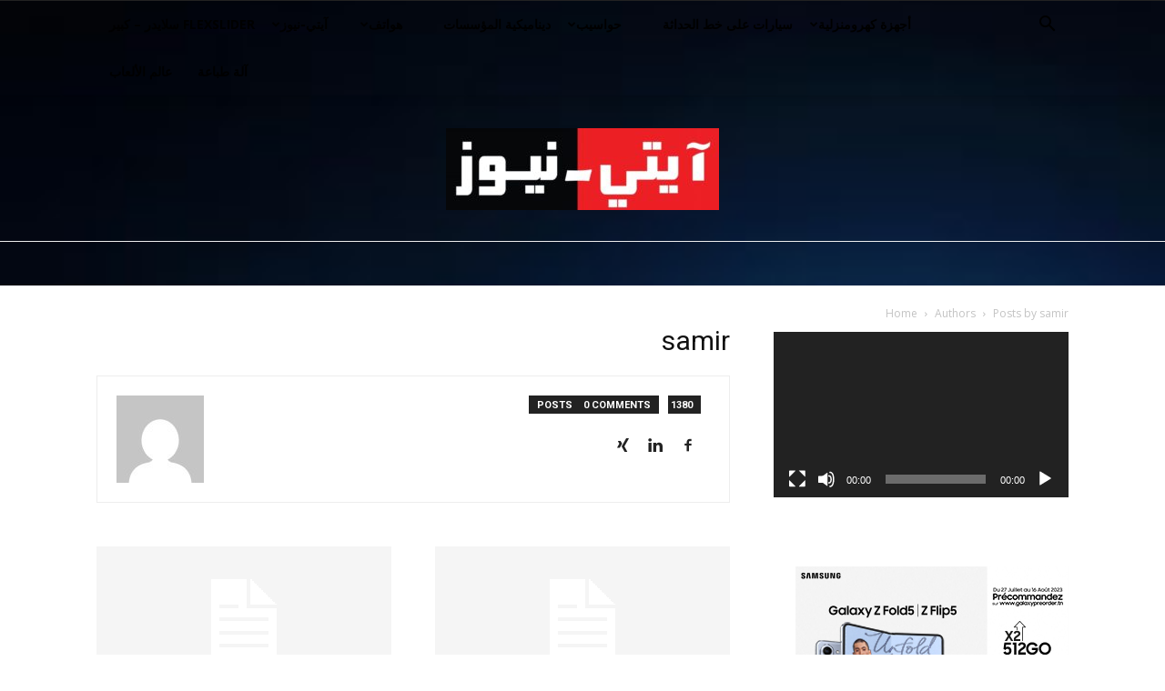

--- FILE ---
content_type: text/html; charset=UTF-8
request_url: https://ar.it-news.tn/author/samir/page/123/
body_size: 25310
content:
<!doctype html >
<!--[if IE 8]>    <html class="ie8" lang="en"> <![endif]-->
<!--[if IE 9]>    <html class="ie9" lang="en"> <![endif]-->
<!--[if gt IE 8]><!--> <html dir="rtl" lang="ar" prefix="og: https://ogp.me/ns#"> <!--<![endif]-->
<head>
    <title>samir | iT-News (arabic) - Part 123</title>
    <meta charset="UTF-8" />
    <meta name="viewport" content="width=device-width, initial-scale=1.0">
    <link rel="pingback" href="https://ar.it-news.tn/xmlrpc.php" />
    
		<!-- All in One SEO 4.9.3 - aioseo.com -->
	<meta name="description" content="- Part 123" />
	<meta name="robots" content="noindex, nofollow, max-image-preview:large" />
	<link rel="canonical" href="https://ar.it-news.tn/author/samir/page/123/" />
	<link rel="prev" href="https://ar.it-news.tn/author/samir/page/122/" />
	<link rel="next" href="https://ar.it-news.tn/author/samir/page/124/" />
	<meta name="generator" content="All in One SEO (AIOSEO) 4.9.3" />
		<script type="application/ld+json" class="aioseo-schema">
			{"@context":"https:\/\/schema.org","@graph":[{"@type":"BreadcrumbList","@id":"https:\/\/ar.it-news.tn\/author\/samir\/page\/123\/#breadcrumblist","itemListElement":[{"@type":"ListItem","@id":"https:\/\/ar.it-news.tn#listItem","position":1,"name":"\u0627\u0644\u0631\u0626\u064a\u0633\u064a\u0629","item":"https:\/\/ar.it-news.tn","nextItem":{"@type":"ListItem","@id":"https:\/\/ar.it-news.tn\/author\/samir\/#listItem","name":"samir"}},{"@type":"ListItem","@id":"https:\/\/ar.it-news.tn\/author\/samir\/#listItem","position":2,"name":"samir","item":"https:\/\/ar.it-news.tn\/author\/samir\/","nextItem":{"@type":"ListItem","@id":"https:\/\/ar.it-news.tn\/author\/samir\/page\/123#listItem","name":"\u0627\u0644\u0635\u0641\u062d\u0629 123"},"previousItem":{"@type":"ListItem","@id":"https:\/\/ar.it-news.tn#listItem","name":"\u0627\u0644\u0631\u0626\u064a\u0633\u064a\u0629"}},{"@type":"ListItem","@id":"https:\/\/ar.it-news.tn\/author\/samir\/page\/123#listItem","position":3,"name":"\u0627\u0644\u0635\u0641\u062d\u0629 123","previousItem":{"@type":"ListItem","@id":"https:\/\/ar.it-news.tn\/author\/samir\/#listItem","name":"samir"}}]},{"@type":"Organization","@id":"https:\/\/ar.it-news.tn\/#organization","name":"iT-News (arabic)","description":"High-Tech, TIC, Mobile phone, iT-News (arabic)","url":"https:\/\/ar.it-news.tn\/"},{"@type":"Person","@id":"https:\/\/ar.it-news.tn\/author\/samir\/#author","url":"https:\/\/ar.it-news.tn\/author\/samir\/","name":"samir","image":{"@type":"ImageObject","@id":"https:\/\/ar.it-news.tn\/author\/samir\/page\/123\/#authorImage","url":"https:\/\/secure.gravatar.com\/avatar\/ddac435dfe025ac183ef5887797f2e285ff0ba0b79ad51c30da814b42adbed7c?s=96&d=mm&r=g","width":96,"height":96,"caption":"samir"},"mainEntityOfPage":{"@id":"https:\/\/ar.it-news.tn\/author\/samir\/page\/123\/#profilepage"}},{"@type":"ProfilePage","@id":"https:\/\/ar.it-news.tn\/author\/samir\/page\/123\/#profilepage","url":"https:\/\/ar.it-news.tn\/author\/samir\/page\/123\/","name":"samir | iT-News (arabic) - Part 123","description":"- Part 123","inLanguage":"ar","isPartOf":{"@id":"https:\/\/ar.it-news.tn\/#website"},"breadcrumb":{"@id":"https:\/\/ar.it-news.tn\/author\/samir\/page\/123\/#breadcrumblist"},"dateCreated":"2017-06-22T09:29:30+01:00","mainEntity":{"@id":"https:\/\/ar.it-news.tn\/author\/samir\/#author"}},{"@type":"WebSite","@id":"https:\/\/ar.it-news.tn\/#website","url":"https:\/\/ar.it-news.tn\/","name":"\u0622\u064a\u062a\u064a-\u0646\u064a\u0648\u0632","description":"High-Tech, TIC, Mobile phone, iT-News (arabic)","inLanguage":"ar","publisher":{"@id":"https:\/\/ar.it-news.tn\/#organization"}}]}
		</script>
		<!-- All in One SEO -->

<link rel="icon" type="image/png" href="https://ar.it-news.tn/wp-content/uploads/2020/07/FAVICOM-AR-150.png">
	<!-- This site is optimized with the Yoast SEO plugin v26.7 - https://yoast.com/wordpress/plugins/seo/ -->
	<link rel="canonical" href="https://ar.it-news.tn/author/samir/page/123/" />
	<link rel="prev" href="https://ar.it-news.tn/author/samir/page/122/" />
	<link rel="next" href="https://ar.it-news.tn/author/samir/page/124/" />
	<meta property="og:locale" content="ar_AR" />
	<meta property="og:type" content="profile" />
	<meta property="og:title" content="samir, Author at iT-News (arabic) - الصفحة 123 من 138" />
	<meta property="og:url" content="https://ar.it-news.tn/author/samir/" />
	<meta property="og:site_name" content="iT-News (arabic)" />
	<meta property="og:image" content="https://secure.gravatar.com/avatar/ddac435dfe025ac183ef5887797f2e285ff0ba0b79ad51c30da814b42adbed7c?s=500&d=mm&r=g" />
	<meta name="twitter:card" content="summary_large_image" />
	<script type="application/ld+json" class="yoast-schema-graph">{"@context":"https://schema.org","@graph":[{"@type":"ProfilePage","@id":"https://ar.it-news.tn/author/samir/","url":"https://ar.it-news.tn/author/samir/page/123/","name":"samir, Author at iT-News (arabic) - الصفحة 123 من 138","isPartOf":{"@id":"https://ar.it-news.tn/#website"},"breadcrumb":{"@id":"https://ar.it-news.tn/author/samir/page/123/#breadcrumb"},"inLanguage":"ar","potentialAction":[{"@type":"ReadAction","target":["https://ar.it-news.tn/author/samir/page/123/"]}]},{"@type":"BreadcrumbList","@id":"https://ar.it-news.tn/author/samir/page/123/#breadcrumb","itemListElement":[{"@type":"ListItem","position":1,"name":"Home","item":"https://ar.it-news.tn/"},{"@type":"ListItem","position":2,"name":"Archives for samir"}]},{"@type":"WebSite","@id":"https://ar.it-news.tn/#website","url":"https://ar.it-news.tn/","name":"iT-News (arabic)","description":"High-Tech, TIC, Mobile phone, iT-News (arabic)","potentialAction":[{"@type":"SearchAction","target":{"@type":"EntryPoint","urlTemplate":"https://ar.it-news.tn/?s={search_term_string}"},"query-input":{"@type":"PropertyValueSpecification","valueRequired":true,"valueName":"search_term_string"}}],"inLanguage":"ar"},{"@type":"Person","@id":"https://ar.it-news.tn/#/schema/person/e5fbe14ed9c131f0d4a64eb928b08fd5","name":"samir","image":{"@type":"ImageObject","inLanguage":"ar","@id":"https://ar.it-news.tn/#/schema/person/image/","url":"https://secure.gravatar.com/avatar/ddac435dfe025ac183ef5887797f2e285ff0ba0b79ad51c30da814b42adbed7c?s=96&d=mm&r=g","contentUrl":"https://secure.gravatar.com/avatar/ddac435dfe025ac183ef5887797f2e285ff0ba0b79ad51c30da814b42adbed7c?s=96&d=mm&r=g","caption":"samir"},"sameAs":["https://www.facebook.com/samir.belhassen.5","https://www.linkedin.com/in/samirbelhassen/"],"mainEntityOfPage":{"@id":"https://ar.it-news.tn/author/samir/"}}]}</script>
	<!-- / Yoast SEO plugin. -->


<link rel='dns-prefetch' href='//fonts.googleapis.com' />
<link rel="alternate" type="application/rss+xml" title="iT-News (arabic) &laquo; الخلاصة" href="https://ar.it-news.tn/feed/" />
<link rel="alternate" type="application/rss+xml" title="iT-News (arabic) &laquo; خلاصة التعليقات" href="https://ar.it-news.tn/comments/feed/" />
<link rel="alternate" type="application/rss+xml" title="iT-News (arabic) &laquo; خلاصة مقالات samir" href="https://ar.it-news.tn/author/samir/feed/" />
		<!-- This site uses the Google Analytics by MonsterInsights plugin v9.11.1 - Using Analytics tracking - https://www.monsterinsights.com/ -->
							<script src="//www.googletagmanager.com/gtag/js?id=G-SLWTP3T05E"  data-cfasync="false" data-wpfc-render="false" type="text/javascript" async></script>
			<script data-cfasync="false" data-wpfc-render="false" type="text/javascript">
				var mi_version = '9.11.1';
				var mi_track_user = true;
				var mi_no_track_reason = '';
								var MonsterInsightsDefaultLocations = {"page_location":"https:\/\/ar.it-news.tn\/author\/samir\/page\/123\/"};
								if ( typeof MonsterInsightsPrivacyGuardFilter === 'function' ) {
					var MonsterInsightsLocations = (typeof MonsterInsightsExcludeQuery === 'object') ? MonsterInsightsPrivacyGuardFilter( MonsterInsightsExcludeQuery ) : MonsterInsightsPrivacyGuardFilter( MonsterInsightsDefaultLocations );
				} else {
					var MonsterInsightsLocations = (typeof MonsterInsightsExcludeQuery === 'object') ? MonsterInsightsExcludeQuery : MonsterInsightsDefaultLocations;
				}

								var disableStrs = [
										'ga-disable-G-SLWTP3T05E',
									];

				/* Function to detect opted out users */
				function __gtagTrackerIsOptedOut() {
					for (var index = 0; index < disableStrs.length; index++) {
						if (document.cookie.indexOf(disableStrs[index] + '=true') > -1) {
							return true;
						}
					}

					return false;
				}

				/* Disable tracking if the opt-out cookie exists. */
				if (__gtagTrackerIsOptedOut()) {
					for (var index = 0; index < disableStrs.length; index++) {
						window[disableStrs[index]] = true;
					}
				}

				/* Opt-out function */
				function __gtagTrackerOptout() {
					for (var index = 0; index < disableStrs.length; index++) {
						document.cookie = disableStrs[index] + '=true; expires=Thu, 31 Dec 2099 23:59:59 UTC; path=/';
						window[disableStrs[index]] = true;
					}
				}

				if ('undefined' === typeof gaOptout) {
					function gaOptout() {
						__gtagTrackerOptout();
					}
				}
								window.dataLayer = window.dataLayer || [];

				window.MonsterInsightsDualTracker = {
					helpers: {},
					trackers: {},
				};
				if (mi_track_user) {
					function __gtagDataLayer() {
						dataLayer.push(arguments);
					}

					function __gtagTracker(type, name, parameters) {
						if (!parameters) {
							parameters = {};
						}

						if (parameters.send_to) {
							__gtagDataLayer.apply(null, arguments);
							return;
						}

						if (type === 'event') {
														parameters.send_to = monsterinsights_frontend.v4_id;
							var hookName = name;
							if (typeof parameters['event_category'] !== 'undefined') {
								hookName = parameters['event_category'] + ':' + name;
							}

							if (typeof MonsterInsightsDualTracker.trackers[hookName] !== 'undefined') {
								MonsterInsightsDualTracker.trackers[hookName](parameters);
							} else {
								__gtagDataLayer('event', name, parameters);
							}
							
						} else {
							__gtagDataLayer.apply(null, arguments);
						}
					}

					__gtagTracker('js', new Date());
					__gtagTracker('set', {
						'developer_id.dZGIzZG': true,
											});
					if ( MonsterInsightsLocations.page_location ) {
						__gtagTracker('set', MonsterInsightsLocations);
					}
										__gtagTracker('config', 'G-SLWTP3T05E', {"forceSSL":"true","link_attribution":"true"} );
										window.gtag = __gtagTracker;										(function () {
						/* https://developers.google.com/analytics/devguides/collection/analyticsjs/ */
						/* ga and __gaTracker compatibility shim. */
						var noopfn = function () {
							return null;
						};
						var newtracker = function () {
							return new Tracker();
						};
						var Tracker = function () {
							return null;
						};
						var p = Tracker.prototype;
						p.get = noopfn;
						p.set = noopfn;
						p.send = function () {
							var args = Array.prototype.slice.call(arguments);
							args.unshift('send');
							__gaTracker.apply(null, args);
						};
						var __gaTracker = function () {
							var len = arguments.length;
							if (len === 0) {
								return;
							}
							var f = arguments[len - 1];
							if (typeof f !== 'object' || f === null || typeof f.hitCallback !== 'function') {
								if ('send' === arguments[0]) {
									var hitConverted, hitObject = false, action;
									if ('event' === arguments[1]) {
										if ('undefined' !== typeof arguments[3]) {
											hitObject = {
												'eventAction': arguments[3],
												'eventCategory': arguments[2],
												'eventLabel': arguments[4],
												'value': arguments[5] ? arguments[5] : 1,
											}
										}
									}
									if ('pageview' === arguments[1]) {
										if ('undefined' !== typeof arguments[2]) {
											hitObject = {
												'eventAction': 'page_view',
												'page_path': arguments[2],
											}
										}
									}
									if (typeof arguments[2] === 'object') {
										hitObject = arguments[2];
									}
									if (typeof arguments[5] === 'object') {
										Object.assign(hitObject, arguments[5]);
									}
									if ('undefined' !== typeof arguments[1].hitType) {
										hitObject = arguments[1];
										if ('pageview' === hitObject.hitType) {
											hitObject.eventAction = 'page_view';
										}
									}
									if (hitObject) {
										action = 'timing' === arguments[1].hitType ? 'timing_complete' : hitObject.eventAction;
										hitConverted = mapArgs(hitObject);
										__gtagTracker('event', action, hitConverted);
									}
								}
								return;
							}

							function mapArgs(args) {
								var arg, hit = {};
								var gaMap = {
									'eventCategory': 'event_category',
									'eventAction': 'event_action',
									'eventLabel': 'event_label',
									'eventValue': 'event_value',
									'nonInteraction': 'non_interaction',
									'timingCategory': 'event_category',
									'timingVar': 'name',
									'timingValue': 'value',
									'timingLabel': 'event_label',
									'page': 'page_path',
									'location': 'page_location',
									'title': 'page_title',
									'referrer' : 'page_referrer',
								};
								for (arg in args) {
																		if (!(!args.hasOwnProperty(arg) || !gaMap.hasOwnProperty(arg))) {
										hit[gaMap[arg]] = args[arg];
									} else {
										hit[arg] = args[arg];
									}
								}
								return hit;
							}

							try {
								f.hitCallback();
							} catch (ex) {
							}
						};
						__gaTracker.create = newtracker;
						__gaTracker.getByName = newtracker;
						__gaTracker.getAll = function () {
							return [];
						};
						__gaTracker.remove = noopfn;
						__gaTracker.loaded = true;
						window['__gaTracker'] = __gaTracker;
					})();
									} else {
										console.log("");
					(function () {
						function __gtagTracker() {
							return null;
						}

						window['__gtagTracker'] = __gtagTracker;
						window['gtag'] = __gtagTracker;
					})();
									}
			</script>
							<!-- / Google Analytics by MonsterInsights -->
		<style id='wp-img-auto-sizes-contain-inline-css' type='text/css'>
img:is([sizes=auto i],[sizes^="auto," i]){contain-intrinsic-size:3000px 1500px}
/*# sourceURL=wp-img-auto-sizes-contain-inline-css */
</style>
<style id='wp-emoji-styles-inline-css' type='text/css'>

	img.wp-smiley, img.emoji {
		display: inline !important;
		border: none !important;
		box-shadow: none !important;
		height: 1em !important;
		width: 1em !important;
		margin: 0 0.07em !important;
		vertical-align: -0.1em !important;
		background: none !important;
		padding: 0 !important;
	}
/*# sourceURL=wp-emoji-styles-inline-css */
</style>
<style id='classic-theme-styles-inline-css' type='text/css'>
/*! This file is auto-generated */
.wp-block-button__link{color:#fff;background-color:#32373c;border-radius:9999px;box-shadow:none;text-decoration:none;padding:calc(.667em + 2px) calc(1.333em + 2px);font-size:1.125em}.wp-block-file__button{background:#32373c;color:#fff;text-decoration:none}
/*# sourceURL=/wp-includes/css/classic-themes.min.css */
</style>
<link rel='stylesheet' id='contact-form-7-css' href='https://ar.it-news.tn/wp-content/plugins/contact-form-7/includes/css/styles.css?ver=6.1.4' type='text/css' media='all' />
<link rel='stylesheet' id='contact-form-7-rtl-css' href='https://ar.it-news.tn/wp-content/plugins/contact-form-7/includes/css/styles-rtl.css?ver=6.1.4' type='text/css' media='all' />
<link rel='stylesheet' id='td-plugin-multi-purpose-css' href='https://ar.it-news.tn/wp-content/plugins/td-composer/td-multi-purpose/style.css?ver=7cd248d7ca13c255207c3f8b916c3f00' type='text/css' media='all' />
<link rel='stylesheet' id='google-fonts-style-css' href='https://fonts.googleapis.com/css?family=Open+Sans%3A400%2C600%2C700%7CRoboto%3A400%2C600%2C700&#038;display=swap&#038;ver=12.7.3' type='text/css' media='all' />
<link rel='stylesheet' id='td-theme-css' href='https://ar.it-news.tn/wp-content/themes/Newspaper/style.css?ver=12.7.3' type='text/css' media='all' />
<style id='td-theme-inline-css' type='text/css'>@media (max-width:767px){.td-header-desktop-wrap{display:none}}@media (min-width:767px){.td-header-mobile-wrap{display:none}}</style>
<link rel='stylesheet' id='js_composer_front-css' href='https://ar.it-news.tn/wp-content/plugins/js_composer/assets/css/js_composer.min.css?ver=8.7.2' type='text/css' media='all' />
<link rel='stylesheet' id='td-legacy-framework-front-style-css' href='https://ar.it-news.tn/wp-content/plugins/td-composer/legacy/Newspaper/assets/css/td_legacy_main.css?ver=7cd248d7ca13c255207c3f8b916c3f00' type='text/css' media='all' />
<link rel='stylesheet' id='td-standard-pack-framework-front-style-css' href='https://ar.it-news.tn/wp-content/plugins/td-standard-pack/Newspaper/assets/css/td_standard_pack_main.css?ver=c12e6da63ed2f212e87e44e5e9b9a302' type='text/css' media='all' />
<link rel='stylesheet' id='tdb_style_cloud_templates_front-css' href='https://ar.it-news.tn/wp-content/plugins/td-cloud-library/assets/css/tdb_main.css?ver=6127d3b6131f900b2e62bb855b13dc3b' type='text/css' media='all' />
<script type="text/javascript" src="https://ar.it-news.tn/wp-content/plugins/google-analytics-for-wordpress/assets/js/frontend-gtag.min.js?ver=9.11.1" id="monsterinsights-frontend-script-js" async="async" data-wp-strategy="async"></script>
<script data-cfasync="false" data-wpfc-render="false" type="text/javascript" id='monsterinsights-frontend-script-js-extra'>/* <![CDATA[ */
var monsterinsights_frontend = {"js_events_tracking":"true","download_extensions":"doc,pdf,ppt,zip,xls,docx,pptx,xlsx","inbound_paths":"[{\"path\":\"\\\/go\\\/\",\"label\":\"affiliate\"},{\"path\":\"\\\/recommend\\\/\",\"label\":\"affiliate\"}]","home_url":"https:\/\/ar.it-news.tn","hash_tracking":"false","v4_id":"G-SLWTP3T05E"};/* ]]> */
</script>
<script type="text/javascript" src="https://ar.it-news.tn/wp-includes/js/jquery/jquery.min.js?ver=3.7.1" id="jquery-core-js"></script>
<script type="text/javascript" src="https://ar.it-news.tn/wp-includes/js/jquery/jquery-migrate.min.js?ver=3.4.1" id="jquery-migrate-js"></script>
<script></script><link rel="https://api.w.org/" href="https://ar.it-news.tn/wp-json/" /><link rel="alternate" title="JSON" type="application/json" href="https://ar.it-news.tn/wp-json/wp/v2/users/1" /><link rel="EditURI" type="application/rsd+xml" title="RSD" href="https://ar.it-news.tn/xmlrpc.php?rsd" />
<meta name="generator" content="WordPress 6.9" />
    <script>
        window.tdb_global_vars = {"wpRestUrl":"https:\/\/ar.it-news.tn\/wp-json\/","permalinkStructure":"\/%year%\/%monthnum%\/%day%\/%postname%\/"};
        window.tdb_p_autoload_vars = {"isAjax":false,"isAdminBarShowing":false};
    </script>
    
    <style id="tdb-global-colors">:root{--accent-color:#fff}</style>

    
	      <meta name="onesignal" content="wordpress-plugin"/>
            <script>

      window.OneSignalDeferred = window.OneSignalDeferred || [];

      OneSignalDeferred.push(function(OneSignal) {
        var oneSignal_options = {};
        window._oneSignalInitOptions = oneSignal_options;

        oneSignal_options['serviceWorkerParam'] = { scope: '/' };
oneSignal_options['serviceWorkerPath'] = 'OneSignalSDKWorker.js.php';

        OneSignal.Notifications.setDefaultUrl("https://ar.it-news.tn");

        oneSignal_options['wordpress'] = true;
oneSignal_options['appId'] = '1cce67c5-3091-4ad6-855f-12e4889172bb';
oneSignal_options['allowLocalhostAsSecureOrigin'] = true;
oneSignal_options['welcomeNotification'] = { };
oneSignal_options['welcomeNotification']['title'] = "";
oneSignal_options['welcomeNotification']['message'] = "";
oneSignal_options['path'] = "https://ar.it-news.tn/wp-content/plugins/onesignal-free-web-push-notifications/sdk_files/";
oneSignal_options['persistNotification'] = false;
oneSignal_options['promptOptions'] = { };
oneSignal_options['promptOptions']['actionMessage'] = "تود أن تظهر لك الإشعارات للحصول على أحدث الأخبار";
oneSignal_options['promptOptions']['acceptButtonText'] = "واصل";
oneSignal_options['promptOptions']['cancelButtonText'] = "لا شكرا";
oneSignal_options['notifyButton'] = { };
oneSignal_options['notifyButton']['enable'] = true;
oneSignal_options['notifyButton']['position'] = 'bottom-left';
oneSignal_options['notifyButton']['theme'] = 'default';
oneSignal_options['notifyButton']['size'] = 'medium';
oneSignal_options['notifyButton']['showCredit'] = true;
oneSignal_options['notifyButton']['text'] = {};
              OneSignal.init(window._oneSignalInitOptions);
                    });

      function documentInitOneSignal() {
        var oneSignal_elements = document.getElementsByClassName("OneSignal-prompt");

        var oneSignalLinkClickHandler = function(event) { OneSignal.Notifications.requestPermission(); event.preventDefault(); };        for(var i = 0; i < oneSignal_elements.length; i++)
          oneSignal_elements[i].addEventListener('click', oneSignalLinkClickHandler, false);
      }

      if (document.readyState === 'complete') {
           documentInitOneSignal();
      }
      else {
           window.addEventListener("load", function(event){
               documentInitOneSignal();
          });
      }
    </script>
<meta name="generator" content="Powered by WPBakery Page Builder - drag and drop page builder for WordPress."/>

<!-- JS generated by theme -->

<script type="text/javascript" id="td-generated-header-js">
    
    

	    var tdBlocksArray = []; //here we store all the items for the current page

	    // td_block class - each ajax block uses a object of this class for requests
	    function tdBlock() {
		    this.id = '';
		    this.block_type = 1; //block type id (1-234 etc)
		    this.atts = '';
		    this.td_column_number = '';
		    this.td_current_page = 1; //
		    this.post_count = 0; //from wp
		    this.found_posts = 0; //from wp
		    this.max_num_pages = 0; //from wp
		    this.td_filter_value = ''; //current live filter value
		    this.is_ajax_running = false;
		    this.td_user_action = ''; // load more or infinite loader (used by the animation)
		    this.header_color = '';
		    this.ajax_pagination_infinite_stop = ''; //show load more at page x
	    }

        // td_js_generator - mini detector
        ( function () {
            var htmlTag = document.getElementsByTagName("html")[0];

	        if ( navigator.userAgent.indexOf("MSIE 10.0") > -1 ) {
                htmlTag.className += ' ie10';
            }

            if ( !!navigator.userAgent.match(/Trident.*rv\:11\./) ) {
                htmlTag.className += ' ie11';
            }

	        if ( navigator.userAgent.indexOf("Edge") > -1 ) {
                htmlTag.className += ' ieEdge';
            }

            if ( /(iPad|iPhone|iPod)/g.test(navigator.userAgent) ) {
                htmlTag.className += ' td-md-is-ios';
            }

            var user_agent = navigator.userAgent.toLowerCase();
            if ( user_agent.indexOf("android") > -1 ) {
                htmlTag.className += ' td-md-is-android';
            }

            if ( -1 !== navigator.userAgent.indexOf('Mac OS X')  ) {
                htmlTag.className += ' td-md-is-os-x';
            }

            if ( /chrom(e|ium)/.test(navigator.userAgent.toLowerCase()) ) {
               htmlTag.className += ' td-md-is-chrome';
            }

            if ( -1 !== navigator.userAgent.indexOf('Firefox') ) {
                htmlTag.className += ' td-md-is-firefox';
            }

            if ( -1 !== navigator.userAgent.indexOf('Safari') && -1 === navigator.userAgent.indexOf('Chrome') ) {
                htmlTag.className += ' td-md-is-safari';
            }

            if( -1 !== navigator.userAgent.indexOf('IEMobile') ){
                htmlTag.className += ' td-md-is-iemobile';
            }

        })();

        var tdLocalCache = {};

        ( function () {
            "use strict";

            tdLocalCache = {
                data: {},
                remove: function (resource_id) {
                    delete tdLocalCache.data[resource_id];
                },
                exist: function (resource_id) {
                    return tdLocalCache.data.hasOwnProperty(resource_id) && tdLocalCache.data[resource_id] !== null;
                },
                get: function (resource_id) {
                    return tdLocalCache.data[resource_id];
                },
                set: function (resource_id, cachedData) {
                    tdLocalCache.remove(resource_id);
                    tdLocalCache.data[resource_id] = cachedData;
                }
            };
        })();

    
    
var td_viewport_interval_list=[{"limitBottom":767,"sidebarWidth":228},{"limitBottom":1018,"sidebarWidth":300},{"limitBottom":1140,"sidebarWidth":324}];
var td_animation_stack_effect="type0";
var tds_animation_stack=true;
var td_animation_stack_specific_selectors=".entry-thumb, img, .td-lazy-img";
var td_animation_stack_general_selectors=".td-animation-stack img, .td-animation-stack .entry-thumb, .post img, .td-animation-stack .td-lazy-img";
var tds_video_lazy="enabled";
var tdc_is_installed="yes";
var tdc_domain_active=false;
var td_ajax_url="https:\/\/ar.it-news.tn\/wp-admin\/admin-ajax.php?td_theme_name=Newspaper&v=12.7.3";
var td_get_template_directory_uri="https:\/\/ar.it-news.tn\/wp-content\/plugins\/td-composer\/legacy\/common";
var tds_snap_menu="";
var tds_logo_on_sticky="show_header_logo";
var tds_header_style="11";
var td_please_wait="Please wait...";
var td_email_user_pass_incorrect="User or password incorrect!";
var td_email_user_incorrect="Email or username incorrect!";
var td_email_incorrect="Email incorrect!";
var td_user_incorrect="Username incorrect!";
var td_email_user_empty="Email or username empty!";
var td_pass_empty="Pass empty!";
var td_pass_pattern_incorrect="Invalid Pass Pattern!";
var td_retype_pass_incorrect="Retyped Pass incorrect!";
var tds_more_articles_on_post_enable="";
var tds_more_articles_on_post_time_to_wait="";
var tds_more_articles_on_post_pages_distance_from_top=0;
var tds_captcha="";
var tds_theme_color_site_wide="#4db2ec";
var tds_smart_sidebar="";
var tdThemeName="Newspaper";
var tdThemeNameWl="Newspaper";
var td_magnific_popup_translation_tPrev="Previous (Left arrow key)";
var td_magnific_popup_translation_tNext="Next (Right arrow key)";
var td_magnific_popup_translation_tCounter="%curr% of %total%";
var td_magnific_popup_translation_ajax_tError="The content from %url% could not be loaded.";
var td_magnific_popup_translation_image_tError="The image #%curr% could not be loaded.";
var tdBlockNonce="f4cf1fbff2";
var tdMobileMenu="enabled";
var tdMobileSearch="enabled";
var tdDateNamesI18n={"month_names":["\u064a\u0646\u0627\u064a\u0631","\u0641\u0628\u0631\u0627\u064a\u0631","\u0645\u0627\u0631\u0633","\u0623\u0628\u0631\u064a\u0644","\u0645\u0627\u064a\u0648","\u064a\u0648\u0646\u064a\u0648","\u064a\u0648\u0644\u064a\u0648","\u0623\u063a\u0633\u0637\u0633","\u0633\u0628\u062a\u0645\u0628\u0631","\u0623\u0643\u062a\u0648\u0628\u0631","\u0646\u0648\u0641\u0645\u0628\u0631","\u062f\u064a\u0633\u0645\u0628\u0631"],"month_names_short":["\u064a\u0646\u0627\u064a\u0631","\u0641\u0628\u0631\u0627\u064a\u0631","\u0645\u0627\u0631\u0633","\u0623\u0628\u0631\u064a\u0644","\u0645\u0627\u064a\u0648","\u064a\u0648\u0646\u064a\u0648","\u064a\u0648\u0644\u064a\u0648","\u0623\u063a\u0633\u0637\u0633","\u0633\u0628\u062a\u0645\u0628\u0631","\u0623\u0643\u062a\u0648\u0628\u0631","\u0646\u0648\u0641\u0645\u0628\u0631","\u062f\u064a\u0633\u0645\u0628\u0631"],"day_names":["\u0627\u0644\u0623\u062d\u062f","\u0627\u0644\u0625\u062b\u0646\u064a\u0646","\u0627\u0644\u062b\u0644\u0627\u062b\u0627\u0621","\u0627\u0644\u0623\u0631\u0628\u0639\u0627\u0621","\u0627\u0644\u062e\u0645\u064a\u0633","\u0627\u0644\u062c\u0645\u0639\u0629","\u0627\u0644\u0633\u0628\u062a"],"day_names_short":["\u0627\u0644\u0623\u062d\u062f","\u0627\u0644\u0623\u062b\u0646\u064a\u0646","\u0627\u0644\u062b\u0644\u0627\u062b\u0627\u0621","\u0627\u0644\u0623\u0631\u0628\u0639\u0627\u0621","\u0627\u0644\u062e\u0645\u064a\u0633","\u0627\u0644\u062c\u0645\u0639\u0629","\u0627\u0644\u0633\u0628\u062a"]};
var tdb_modal_confirm="Save";
var tdb_modal_cancel="Cancel";
var tdb_modal_confirm_alt="Yes";
var tdb_modal_cancel_alt="No";
var td_deploy_mode="deploy";
var td_ad_background_click_link="";
var td_ad_background_click_target="";
</script>


<!-- Header style compiled by theme -->

<style>.td-header-bg:before{background-image:url('https://ar.it-news.tn/wp-content/uploads/2020/07/000-Fond-1200-325-300x81.jpg')}.td-footer-wrapper::before{opacity:2}.post .td-post-header .entry-title{color:#368bed}.td_module_15 .entry-title a{color:#368bed}.td-header-bg:before{background-image:url('https://ar.it-news.tn/wp-content/uploads/2020/07/000-Fond-1200-325-300x81.jpg')}.td-footer-wrapper::before{opacity:2}.post .td-post-header .entry-title{color:#368bed}.td_module_15 .entry-title a{color:#368bed}</style>




<script type="application/ld+json">
    {
        "@context": "https://schema.org",
        "@type": "BreadcrumbList",
        "itemListElement": [
            {
                "@type": "ListItem",
                "position": 1,
                "item": {
                    "@type": "WebSite",
                    "@id": "https://ar.it-news.tn/",
                    "name": "Home"
                }
            },
            {
                "@type": "ListItem",
                "position": 2,
                    "item": {
                    "@type": "WebPage",
                    "@id": "https://ar.it-news.tn/author/samir/",
                    "name": "Posts by samir"
                }
            }    
        ]
    }
</script>
<link rel="icon" href="https://ar.it-news.tn/wp-content/uploads/2017/07/cropped-FAVICOM-AR-150-2-32x32.png" sizes="32x32" />
<link rel="icon" href="https://ar.it-news.tn/wp-content/uploads/2017/07/cropped-FAVICOM-AR-150-2-192x192.png" sizes="192x192" />
<link rel="apple-touch-icon" href="https://ar.it-news.tn/wp-content/uploads/2017/07/cropped-FAVICOM-AR-150-2-180x180.png" />
<meta name="msapplication-TileImage" content="https://ar.it-news.tn/wp-content/uploads/2017/07/cropped-FAVICOM-AR-150-2-270x270.png" />

<!-- Button style compiled by theme -->

<style></style>

<noscript><style> .wpb_animate_when_almost_visible { opacity: 1; }</style></noscript>	<style id="tdw-css-placeholder"></style><style id='global-styles-inline-css' type='text/css'>
:root{--wp--preset--aspect-ratio--square: 1;--wp--preset--aspect-ratio--4-3: 4/3;--wp--preset--aspect-ratio--3-4: 3/4;--wp--preset--aspect-ratio--3-2: 3/2;--wp--preset--aspect-ratio--2-3: 2/3;--wp--preset--aspect-ratio--16-9: 16/9;--wp--preset--aspect-ratio--9-16: 9/16;--wp--preset--color--black: #000000;--wp--preset--color--cyan-bluish-gray: #abb8c3;--wp--preset--color--white: #ffffff;--wp--preset--color--pale-pink: #f78da7;--wp--preset--color--vivid-red: #cf2e2e;--wp--preset--color--luminous-vivid-orange: #ff6900;--wp--preset--color--luminous-vivid-amber: #fcb900;--wp--preset--color--light-green-cyan: #7bdcb5;--wp--preset--color--vivid-green-cyan: #00d084;--wp--preset--color--pale-cyan-blue: #8ed1fc;--wp--preset--color--vivid-cyan-blue: #0693e3;--wp--preset--color--vivid-purple: #9b51e0;--wp--preset--gradient--vivid-cyan-blue-to-vivid-purple: linear-gradient(135deg,rgb(6,147,227) 0%,rgb(155,81,224) 100%);--wp--preset--gradient--light-green-cyan-to-vivid-green-cyan: linear-gradient(135deg,rgb(122,220,180) 0%,rgb(0,208,130) 100%);--wp--preset--gradient--luminous-vivid-amber-to-luminous-vivid-orange: linear-gradient(135deg,rgb(252,185,0) 0%,rgb(255,105,0) 100%);--wp--preset--gradient--luminous-vivid-orange-to-vivid-red: linear-gradient(135deg,rgb(255,105,0) 0%,rgb(207,46,46) 100%);--wp--preset--gradient--very-light-gray-to-cyan-bluish-gray: linear-gradient(135deg,rgb(238,238,238) 0%,rgb(169,184,195) 100%);--wp--preset--gradient--cool-to-warm-spectrum: linear-gradient(135deg,rgb(74,234,220) 0%,rgb(151,120,209) 20%,rgb(207,42,186) 40%,rgb(238,44,130) 60%,rgb(251,105,98) 80%,rgb(254,248,76) 100%);--wp--preset--gradient--blush-light-purple: linear-gradient(135deg,rgb(255,206,236) 0%,rgb(152,150,240) 100%);--wp--preset--gradient--blush-bordeaux: linear-gradient(135deg,rgb(254,205,165) 0%,rgb(254,45,45) 50%,rgb(107,0,62) 100%);--wp--preset--gradient--luminous-dusk: linear-gradient(135deg,rgb(255,203,112) 0%,rgb(199,81,192) 50%,rgb(65,88,208) 100%);--wp--preset--gradient--pale-ocean: linear-gradient(135deg,rgb(255,245,203) 0%,rgb(182,227,212) 50%,rgb(51,167,181) 100%);--wp--preset--gradient--electric-grass: linear-gradient(135deg,rgb(202,248,128) 0%,rgb(113,206,126) 100%);--wp--preset--gradient--midnight: linear-gradient(135deg,rgb(2,3,129) 0%,rgb(40,116,252) 100%);--wp--preset--font-size--small: 11px;--wp--preset--font-size--medium: 20px;--wp--preset--font-size--large: 32px;--wp--preset--font-size--x-large: 42px;--wp--preset--font-size--regular: 15px;--wp--preset--font-size--larger: 50px;--wp--preset--spacing--20: 0.44rem;--wp--preset--spacing--30: 0.67rem;--wp--preset--spacing--40: 1rem;--wp--preset--spacing--50: 1.5rem;--wp--preset--spacing--60: 2.25rem;--wp--preset--spacing--70: 3.38rem;--wp--preset--spacing--80: 5.06rem;--wp--preset--shadow--natural: 6px 6px 9px rgba(0, 0, 0, 0.2);--wp--preset--shadow--deep: 12px 12px 50px rgba(0, 0, 0, 0.4);--wp--preset--shadow--sharp: 6px 6px 0px rgba(0, 0, 0, 0.2);--wp--preset--shadow--outlined: 6px 6px 0px -3px rgb(255, 255, 255), 6px 6px rgb(0, 0, 0);--wp--preset--shadow--crisp: 6px 6px 0px rgb(0, 0, 0);}:where(.is-layout-flex){gap: 0.5em;}:where(.is-layout-grid){gap: 0.5em;}body .is-layout-flex{display: flex;}.is-layout-flex{flex-wrap: wrap;align-items: center;}.is-layout-flex > :is(*, div){margin: 0;}body .is-layout-grid{display: grid;}.is-layout-grid > :is(*, div){margin: 0;}:where(.wp-block-columns.is-layout-flex){gap: 2em;}:where(.wp-block-columns.is-layout-grid){gap: 2em;}:where(.wp-block-post-template.is-layout-flex){gap: 1.25em;}:where(.wp-block-post-template.is-layout-grid){gap: 1.25em;}.has-black-color{color: var(--wp--preset--color--black) !important;}.has-cyan-bluish-gray-color{color: var(--wp--preset--color--cyan-bluish-gray) !important;}.has-white-color{color: var(--wp--preset--color--white) !important;}.has-pale-pink-color{color: var(--wp--preset--color--pale-pink) !important;}.has-vivid-red-color{color: var(--wp--preset--color--vivid-red) !important;}.has-luminous-vivid-orange-color{color: var(--wp--preset--color--luminous-vivid-orange) !important;}.has-luminous-vivid-amber-color{color: var(--wp--preset--color--luminous-vivid-amber) !important;}.has-light-green-cyan-color{color: var(--wp--preset--color--light-green-cyan) !important;}.has-vivid-green-cyan-color{color: var(--wp--preset--color--vivid-green-cyan) !important;}.has-pale-cyan-blue-color{color: var(--wp--preset--color--pale-cyan-blue) !important;}.has-vivid-cyan-blue-color{color: var(--wp--preset--color--vivid-cyan-blue) !important;}.has-vivid-purple-color{color: var(--wp--preset--color--vivid-purple) !important;}.has-black-background-color{background-color: var(--wp--preset--color--black) !important;}.has-cyan-bluish-gray-background-color{background-color: var(--wp--preset--color--cyan-bluish-gray) !important;}.has-white-background-color{background-color: var(--wp--preset--color--white) !important;}.has-pale-pink-background-color{background-color: var(--wp--preset--color--pale-pink) !important;}.has-vivid-red-background-color{background-color: var(--wp--preset--color--vivid-red) !important;}.has-luminous-vivid-orange-background-color{background-color: var(--wp--preset--color--luminous-vivid-orange) !important;}.has-luminous-vivid-amber-background-color{background-color: var(--wp--preset--color--luminous-vivid-amber) !important;}.has-light-green-cyan-background-color{background-color: var(--wp--preset--color--light-green-cyan) !important;}.has-vivid-green-cyan-background-color{background-color: var(--wp--preset--color--vivid-green-cyan) !important;}.has-pale-cyan-blue-background-color{background-color: var(--wp--preset--color--pale-cyan-blue) !important;}.has-vivid-cyan-blue-background-color{background-color: var(--wp--preset--color--vivid-cyan-blue) !important;}.has-vivid-purple-background-color{background-color: var(--wp--preset--color--vivid-purple) !important;}.has-black-border-color{border-color: var(--wp--preset--color--black) !important;}.has-cyan-bluish-gray-border-color{border-color: var(--wp--preset--color--cyan-bluish-gray) !important;}.has-white-border-color{border-color: var(--wp--preset--color--white) !important;}.has-pale-pink-border-color{border-color: var(--wp--preset--color--pale-pink) !important;}.has-vivid-red-border-color{border-color: var(--wp--preset--color--vivid-red) !important;}.has-luminous-vivid-orange-border-color{border-color: var(--wp--preset--color--luminous-vivid-orange) !important;}.has-luminous-vivid-amber-border-color{border-color: var(--wp--preset--color--luminous-vivid-amber) !important;}.has-light-green-cyan-border-color{border-color: var(--wp--preset--color--light-green-cyan) !important;}.has-vivid-green-cyan-border-color{border-color: var(--wp--preset--color--vivid-green-cyan) !important;}.has-pale-cyan-blue-border-color{border-color: var(--wp--preset--color--pale-cyan-blue) !important;}.has-vivid-cyan-blue-border-color{border-color: var(--wp--preset--color--vivid-cyan-blue) !important;}.has-vivid-purple-border-color{border-color: var(--wp--preset--color--vivid-purple) !important;}.has-vivid-cyan-blue-to-vivid-purple-gradient-background{background: var(--wp--preset--gradient--vivid-cyan-blue-to-vivid-purple) !important;}.has-light-green-cyan-to-vivid-green-cyan-gradient-background{background: var(--wp--preset--gradient--light-green-cyan-to-vivid-green-cyan) !important;}.has-luminous-vivid-amber-to-luminous-vivid-orange-gradient-background{background: var(--wp--preset--gradient--luminous-vivid-amber-to-luminous-vivid-orange) !important;}.has-luminous-vivid-orange-to-vivid-red-gradient-background{background: var(--wp--preset--gradient--luminous-vivid-orange-to-vivid-red) !important;}.has-very-light-gray-to-cyan-bluish-gray-gradient-background{background: var(--wp--preset--gradient--very-light-gray-to-cyan-bluish-gray) !important;}.has-cool-to-warm-spectrum-gradient-background{background: var(--wp--preset--gradient--cool-to-warm-spectrum) !important;}.has-blush-light-purple-gradient-background{background: var(--wp--preset--gradient--blush-light-purple) !important;}.has-blush-bordeaux-gradient-background{background: var(--wp--preset--gradient--blush-bordeaux) !important;}.has-luminous-dusk-gradient-background{background: var(--wp--preset--gradient--luminous-dusk) !important;}.has-pale-ocean-gradient-background{background: var(--wp--preset--gradient--pale-ocean) !important;}.has-electric-grass-gradient-background{background: var(--wp--preset--gradient--electric-grass) !important;}.has-midnight-gradient-background{background: var(--wp--preset--gradient--midnight) !important;}.has-small-font-size{font-size: var(--wp--preset--font-size--small) !important;}.has-medium-font-size{font-size: var(--wp--preset--font-size--medium) !important;}.has-large-font-size{font-size: var(--wp--preset--font-size--large) !important;}.has-x-large-font-size{font-size: var(--wp--preset--font-size--x-large) !important;}
/*# sourceURL=global-styles-inline-css */
</style>
<link rel='stylesheet' id='mediaelement-css' href='https://ar.it-news.tn/wp-includes/js/mediaelement/mediaelementplayer-legacy.min.css?ver=4.2.17' type='text/css' media='all' />
<link rel='stylesheet' id='wp-mediaelement-css' href='https://ar.it-news.tn/wp-includes/js/mediaelement/wp-mediaelement.min.css?ver=6.9' type='text/css' media='all' />
</head>

<body class="rtl archive paged author author-samir author-1 paged-123 author-paged-123 wp-theme-Newspaper td-standard-pack global-block-template-1 wpb-js-composer js-comp-ver-8.7.2 vc_responsive td-animation-stack-type0 td-full-layout" itemscope="itemscope" itemtype="https://schema.org/WebPage">

<div class="td-scroll-up" data-style="style1"><i class="td-icon-menu-up"></i></div>
    <div class="td-menu-background" style="visibility:hidden"></div>
<div id="td-mobile-nav" style="visibility:hidden">
    <div class="td-mobile-container">
        <!-- mobile menu top section -->
        <div class="td-menu-socials-wrap">
            <!-- socials -->
            <div class="td-menu-socials">
                            </div>
            <!-- close button -->
            <div class="td-mobile-close">
                <span><i class="td-icon-close-mobile"></i></span>
            </div>
        </div>

        <!-- login section -->
        
        <!-- menu section -->
        <div class="td-mobile-content">
            <div class="menu-menu-principal-01-container"><ul id="menu-menu-principal-01" class="td-mobile-main-menu"><li id="menu-item-1261" class="menu-item menu-item-type-post_type menu-item-object-page menu-item-first menu-item-1261"><a href="https://ar.it-news.tn/homepage-timeline-layout/home/flexslider-big/">FlexSlider سلايدر – كبير</a></li>
<li id="menu-item-1264" class="menu-item menu-item-type-taxonomy menu-item-object-category menu-item-has-children menu-item-1264"><a href="https://ar.it-news.tn/category/%d8%a2%d9%8a%d8%aa%d9%8a-%d9%86%d9%8a%d9%88%d8%b2/">آيتي-نيوز<i class="td-icon-menu-right td-element-after"></i></a>
<ul class="sub-menu">
	<li id="menu-item-1266" class="menu-item menu-item-type-taxonomy menu-item-object-category menu-item-1266"><a href="https://ar.it-news.tn/category/%d8%a7%d9%84%d8%a3%d9%88%d9%84%d9%89/">الأولى</a></li>
	<li id="menu-item-1265" class="menu-item menu-item-type-taxonomy menu-item-object-category menu-item-1265"><a href="https://ar.it-news.tn/category/%d8%a2%d8%ae%d8%b1-%d8%a7%d9%84%d8%a3%d8%ae%d8%a8%d8%a7%d8%b1/">&#8211; آخر الأخبار</a></li>
	<li id="menu-item-1293" class="menu-item menu-item-type-taxonomy menu-item-object-category menu-item-1293"><a href="https://ar.it-news.tn/category/%d8%a7%d9%84%d8%aa%d9%83%d9%86%d9%88%d9%84%d9%88%d8%ac%d9%8a%d8%a7/">التكنولوجيا</a></li>
	<li id="menu-item-1275" class="menu-item menu-item-type-taxonomy menu-item-object-category menu-item-1275"><a href="https://ar.it-news.tn/category/%d8%a7%d9%84%d8%a8%d8%b1%d9%85%d8%ac%d9%8a%d8%a7%d8%aa/">البرمجيات</a></li>
	<li id="menu-item-1286" class="menu-item menu-item-type-taxonomy menu-item-object-category menu-item-1286"><a href="https://ar.it-news.tn/category/videos/">فيديوهات</a></li>
</ul>
</li>
<li id="menu-item-1290" class="menu-item menu-item-type-taxonomy menu-item-object-category menu-item-has-children menu-item-1290"><a href="https://ar.it-news.tn/category/%d9%87%d9%88%d8%a7%d8%aa%d9%81/">هواتف<i class="td-icon-menu-right td-element-after"></i></a>
<ul class="sub-menu">
	<li id="menu-item-1291" class="menu-item menu-item-type-taxonomy menu-item-object-category menu-item-1291"><a href="https://ar.it-news.tn/category/%d9%87%d9%88%d8%a7%d8%aa%d9%81/%d8%b3%d9%85%d8%a7%d8%b1%d8%aa-%d9%81%d9%88%d9%86/">سمارت فون</a></li>
</ul>
</li>
<li id="menu-item-1284" class="menu-item menu-item-type-taxonomy menu-item-object-category menu-item-1284"><a href="https://ar.it-news.tn/category/%d8%af%d9%8a%d9%86%d8%a7%d9%85%d9%8a%d9%83%d9%8a%d8%a9-%d8%a7%d9%84%d9%85%d8%a4%d8%b3%d8%b3%d8%a7%d8%aa/">ديناميكية المؤسسات</a></li>
<li id="menu-item-1277" class="menu-item menu-item-type-taxonomy menu-item-object-category menu-item-has-children menu-item-1277"><a href="https://ar.it-news.tn/category/%d8%ad%d9%88%d8%a7%d8%b3%d9%8a%d8%a8/">حواسيب<i class="td-icon-menu-right td-element-after"></i></a>
<ul class="sub-menu">
	<li id="menu-item-1280" class="menu-item menu-item-type-taxonomy menu-item-object-category menu-item-1280"><a href="https://ar.it-news.tn/category/%d8%ad%d8%a7%d8%b3%d9%88%d8%a8/">حاسوب</a></li>
	<li id="menu-item-1281" class="menu-item menu-item-type-taxonomy menu-item-object-category menu-item-1281"><a href="https://ar.it-news.tn/category/%d8%ad%d8%a7%d8%b3%d9%88%d8%a8-%d9%85%d8%ad%d9%85%d9%88%d9%84/">حاسوب محمول</a></li>
</ul>
</li>
<li id="menu-item-1285" class="menu-item menu-item-type-taxonomy menu-item-object-category menu-item-1285"><a href="https://ar.it-news.tn/category/%d8%b3%d9%8a%d8%a7%d8%b1%d8%a7%d8%aa-%d8%b9%d9%84%d9%89-%d8%ae%d8%b7-%d8%a7%d9%84%d8%ad%d8%af%d8%a7%d8%ab%d8%a9/">سيارات على خط الحداثة</a></li>
<li id="menu-item-1268" class="menu-item menu-item-type-taxonomy menu-item-object-category menu-item-has-children menu-item-1268"><a href="https://ar.it-news.tn/category/%d8%a3%d8%ac%d9%87%d8%b2%d8%a9-%d9%83%d9%87%d8%b1%d9%88%d9%85%d9%86%d8%b2%d9%84%d9%8a%d8%a9/">أجهزة كهرومنزلية<i class="td-icon-menu-right td-element-after"></i></a>
<ul class="sub-menu">
	<li id="menu-item-1272" class="menu-item menu-item-type-taxonomy menu-item-object-category menu-item-1272"><a href="https://ar.it-news.tn/category/%d9%81%d8%b1%d9%86-%d8%a3%d9%84%d9%8a/">فرن ألي</a></li>
	<li id="menu-item-1273" class="menu-item menu-item-type-taxonomy menu-item-object-category menu-item-1273"><a href="https://ar.it-news.tn/category/%d9%83%d9%87%d8%b1%d9%88%d9%85%d9%86%d8%b2%d9%84%d9%8a%d8%a9/">كهرومنزلية</a></li>
</ul>
</li>
<li id="menu-item-1359" class="menu-item menu-item-type-taxonomy menu-item-object-category menu-item-1359"><a href="https://ar.it-news.tn/category/%d8%b9%d8%a7%d9%84%d9%85-%d8%a7%d9%84%d8%a3%d9%84%d8%b9%d8%a7%d8%a8/">عالم الألعاب</a></li>
<li id="menu-item-1288" class="menu-item menu-item-type-taxonomy menu-item-object-category menu-item-1288"><a href="https://ar.it-news.tn/category/%d8%a2%d9%84%d8%a9-%d8%b7%d8%a8%d8%a7%d8%b9%d8%a9/">آلة طباعة</a></li>
</ul></div>        </div>
    </div>

    <!-- register/login section -->
    </div><div class="td-search-background" style="visibility:hidden"></div>
<div class="td-search-wrap-mob" style="visibility:hidden">
	<div class="td-drop-down-search">
		<form method="get" class="td-search-form" action="https://ar.it-news.tn/">
			<!-- close button -->
			<div class="td-search-close">
				<span><i class="td-icon-close-mobile"></i></span>
			</div>
			<div role="search" class="td-search-input">
				<span>Search</span>
				<input id="td-header-search-mob" type="text" value="" name="s" autocomplete="off" />
			</div>
		</form>
		<div id="td-aj-search-mob" class="td-ajax-search-flex"></div>
	</div>
</div>

    <div id="td-outer-wrap" class="td-theme-wrap">
    
        
            <div class="tdc-header-wrap ">

            <!--
Header style 11
-->

<div class="td-header-wrap td-header-style-11 td-header-background-image">
            <div class="td-header-bg td-container-wrap "></div>
    
	<div class="td-header-top-menu-full td-container-wrap ">
		<div class="td-container td-header-row td-header-top-menu">
            
    <div class="top-bar-style-1">
        
<div class="td-header-sp-top-menu">


	</div>
        <div class="td-header-sp-top-widget">
    
    </div>

    </div>

<!-- LOGIN MODAL -->

                <div id="login-form" class="white-popup-block mfp-hide mfp-with-anim td-login-modal-wrap">
                    <div class="td-login-wrap">
                        <a href="#" aria-label="Back" class="td-back-button"><i class="td-icon-modal-back"></i></a>
                        <div id="td-login-div" class="td-login-form-div td-display-block">
                            <div class="td-login-panel-title">Sign in</div>
                            <div class="td-login-panel-descr">Welcome! Log into your account</div>
                            <div class="td_display_err"></div>
                            <form id="loginForm" action="#" method="post">
                                <div class="td-login-inputs"><input class="td-login-input" autocomplete="username" type="text" name="login_email" id="login_email" value="" required><label for="login_email">your username</label></div>
                                <div class="td-login-inputs"><input class="td-login-input" autocomplete="current-password" type="password" name="login_pass" id="login_pass" value="" required><label for="login_pass">your password</label></div>
                                <input type="button"  name="login_button" id="login_button" class="wpb_button btn td-login-button" value="Login">
                                
                            </form>

                            

                            <div class="td-login-info-text"><a href="#" id="forgot-pass-link">Forgot your password? Get help</a></div>
                            
                            
                            
                            
                        </div>

                        

                         <div id="td-forgot-pass-div" class="td-login-form-div td-display-none">
                            <div class="td-login-panel-title">Password recovery</div>
                            <div class="td-login-panel-descr">Recover your password</div>
                            <div class="td_display_err"></div>
                            <form id="forgotpassForm" action="#" method="post">
                                <div class="td-login-inputs"><input class="td-login-input" type="text" name="forgot_email" id="forgot_email" value="" required><label for="forgot_email">your email</label></div>
                                <input type="button" name="forgot_button" id="forgot_button" class="wpb_button btn td-login-button" value="Send My Password">
                            </form>
                            <div class="td-login-info-text">A password will be e-mailed to you.</div>
                        </div>
                        
                        
                    </div>
                </div>
                		</div>
	</div>

    <div class="td-header-menu-wrap-full td-container-wrap ">
        
        <div class="td-header-menu-wrap td-header-gradient ">
            <div class="td-container td-header-row td-header-main-menu">
                <div id="td-header-menu" role="navigation">
        <div id="td-top-mobile-toggle"><a href="#" role="button" aria-label="Menu"><i class="td-icon-font td-icon-mobile"></i></a></div>
        <div class="td-main-menu-logo td-logo-in-header">
        		<a class="td-mobile-logo td-sticky-header" aria-label="Logo" href="https://ar.it-news.tn/">
			<img class="td-retina-data" data-retina="https://ar.it-news.tn/wp-content/uploads/2020/07/Logo-iT-News-Ar-600X240-JPG-300x120.jpg" src="https://ar.it-news.tn/wp-content/uploads/2020/07/Logo-iT-News-Ar-600X240-JPG-300x120.jpg" alt="آيتي-نيوز " title="آيتي-نيوز "  width="" height=""/>
		</a>
			<a class="td-header-logo td-sticky-header" aria-label="Logo" href="https://ar.it-news.tn/">
			<img class="td-retina-data" data-retina="https://ar.it-news.tn/wp-content/uploads/2020/07/0-Logo-iT-News-Ar-08-660-300x90.jpg" src="https://ar.it-news.tn/wp-content/uploads/2020/07/0-Logo-iT-News-Ar-08-660-300x90.jpg" alt="آيتي-نيوز " title="آيتي-نيوز "  width="" height=""/>
		</a>
	    </div>
    <div class="menu-menu-principal-01-container"><ul id="menu-menu-principal-2" class="sf-menu"><li class="menu-item menu-item-type-post_type menu-item-object-page menu-item-first td-menu-item td-normal-menu menu-item-1261"><a href="https://ar.it-news.tn/homepage-timeline-layout/home/flexslider-big/">FlexSlider سلايدر – كبير</a></li>
<li class="menu-item menu-item-type-taxonomy menu-item-object-category menu-item-has-children td-menu-item td-normal-menu menu-item-1264"><a href="https://ar.it-news.tn/category/%d8%a2%d9%8a%d8%aa%d9%8a-%d9%86%d9%8a%d9%88%d8%b2/">آيتي-نيوز</a>
<ul class="sub-menu">
	<li class="menu-item menu-item-type-taxonomy menu-item-object-category td-menu-item td-normal-menu menu-item-1266"><a href="https://ar.it-news.tn/category/%d8%a7%d9%84%d8%a3%d9%88%d9%84%d9%89/">الأولى</a></li>
	<li class="menu-item menu-item-type-taxonomy menu-item-object-category td-menu-item td-normal-menu menu-item-1265"><a href="https://ar.it-news.tn/category/%d8%a2%d8%ae%d8%b1-%d8%a7%d9%84%d8%a3%d8%ae%d8%a8%d8%a7%d8%b1/">&#8211; آخر الأخبار</a></li>
	<li class="menu-item menu-item-type-taxonomy menu-item-object-category td-menu-item td-normal-menu menu-item-1293"><a href="https://ar.it-news.tn/category/%d8%a7%d9%84%d8%aa%d9%83%d9%86%d9%88%d9%84%d9%88%d8%ac%d9%8a%d8%a7/">التكنولوجيا</a></li>
	<li class="menu-item menu-item-type-taxonomy menu-item-object-category td-menu-item td-normal-menu menu-item-1275"><a href="https://ar.it-news.tn/category/%d8%a7%d9%84%d8%a8%d8%b1%d9%85%d8%ac%d9%8a%d8%a7%d8%aa/">البرمجيات</a></li>
	<li class="menu-item menu-item-type-taxonomy menu-item-object-category td-menu-item td-normal-menu menu-item-1286"><a href="https://ar.it-news.tn/category/videos/">فيديوهات</a></li>
</ul>
</li>
<li class="menu-item menu-item-type-taxonomy menu-item-object-category menu-item-has-children td-menu-item td-normal-menu menu-item-1290"><a href="https://ar.it-news.tn/category/%d9%87%d9%88%d8%a7%d8%aa%d9%81/">هواتف</a>
<ul class="sub-menu">
	<li class="menu-item menu-item-type-taxonomy menu-item-object-category td-menu-item td-normal-menu menu-item-1291"><a href="https://ar.it-news.tn/category/%d9%87%d9%88%d8%a7%d8%aa%d9%81/%d8%b3%d9%85%d8%a7%d8%b1%d8%aa-%d9%81%d9%88%d9%86/">سمارت فون</a></li>
</ul>
</li>
<li class="menu-item menu-item-type-taxonomy menu-item-object-category td-menu-item td-normal-menu menu-item-1284"><a href="https://ar.it-news.tn/category/%d8%af%d9%8a%d9%86%d8%a7%d9%85%d9%8a%d9%83%d9%8a%d8%a9-%d8%a7%d9%84%d9%85%d8%a4%d8%b3%d8%b3%d8%a7%d8%aa/">ديناميكية المؤسسات</a></li>
<li class="menu-item menu-item-type-taxonomy menu-item-object-category menu-item-has-children td-menu-item td-normal-menu menu-item-1277"><a href="https://ar.it-news.tn/category/%d8%ad%d9%88%d8%a7%d8%b3%d9%8a%d8%a8/">حواسيب</a>
<ul class="sub-menu">
	<li class="menu-item menu-item-type-taxonomy menu-item-object-category td-menu-item td-normal-menu menu-item-1280"><a href="https://ar.it-news.tn/category/%d8%ad%d8%a7%d8%b3%d9%88%d8%a8/">حاسوب</a></li>
	<li class="menu-item menu-item-type-taxonomy menu-item-object-category td-menu-item td-normal-menu menu-item-1281"><a href="https://ar.it-news.tn/category/%d8%ad%d8%a7%d8%b3%d9%88%d8%a8-%d9%85%d8%ad%d9%85%d9%88%d9%84/">حاسوب محمول</a></li>
</ul>
</li>
<li class="menu-item menu-item-type-taxonomy menu-item-object-category td-menu-item td-normal-menu menu-item-1285"><a href="https://ar.it-news.tn/category/%d8%b3%d9%8a%d8%a7%d8%b1%d8%a7%d8%aa-%d8%b9%d9%84%d9%89-%d8%ae%d8%b7-%d8%a7%d9%84%d8%ad%d8%af%d8%a7%d8%ab%d8%a9/">سيارات على خط الحداثة</a></li>
<li class="menu-item menu-item-type-taxonomy menu-item-object-category menu-item-has-children td-menu-item td-normal-menu menu-item-1268"><a href="https://ar.it-news.tn/category/%d8%a3%d8%ac%d9%87%d8%b2%d8%a9-%d9%83%d9%87%d8%b1%d9%88%d9%85%d9%86%d8%b2%d9%84%d9%8a%d8%a9/">أجهزة كهرومنزلية</a>
<ul class="sub-menu">
	<li class="menu-item menu-item-type-taxonomy menu-item-object-category td-menu-item td-normal-menu menu-item-1272"><a href="https://ar.it-news.tn/category/%d9%81%d8%b1%d9%86-%d8%a3%d9%84%d9%8a/">فرن ألي</a></li>
	<li class="menu-item menu-item-type-taxonomy menu-item-object-category td-menu-item td-normal-menu menu-item-1273"><a href="https://ar.it-news.tn/category/%d9%83%d9%87%d8%b1%d9%88%d9%85%d9%86%d8%b2%d9%84%d9%8a%d8%a9/">كهرومنزلية</a></li>
</ul>
</li>
<li class="menu-item menu-item-type-taxonomy menu-item-object-category td-menu-item td-normal-menu menu-item-1359"><a href="https://ar.it-news.tn/category/%d8%b9%d8%a7%d9%84%d9%85-%d8%a7%d9%84%d8%a3%d9%84%d8%b9%d8%a7%d8%a8/">عالم الألعاب</a></li>
<li class="menu-item menu-item-type-taxonomy menu-item-object-category td-menu-item td-normal-menu menu-item-1288"><a href="https://ar.it-news.tn/category/%d8%a2%d9%84%d8%a9-%d8%b7%d8%a8%d8%a7%d8%b9%d8%a9/">آلة طباعة</a></li>
</ul></div></div>


    <div class="header-search-wrap">
        <div class="td-search-btns-wrap">
            <a id="td-header-search-button" href="#" role="button" aria-label="Search" class="dropdown-toggle " data-toggle="dropdown"><i class="td-icon-search"></i></a>
                            <a id="td-header-search-button-mob" href="#" role="button" aria-label="Search" class="dropdown-toggle " data-toggle="dropdown"><i class="td-icon-search"></i></a>
                    </div>

        <div class="td-drop-down-search" aria-labelledby="td-header-search-button">
            <form method="get" class="td-search-form" action="https://ar.it-news.tn/">
                <div role="search" class="td-head-form-search-wrap">
                    <input id="td-header-search" type="text" value="" name="s" autocomplete="off" /><input class="wpb_button wpb_btn-inverse btn" type="submit" id="td-header-search-top" value="Search" />
                </div>
            </form>
            <div id="td-aj-search"></div>
        </div>
    </div>

            </div>
        </div>
    </div>

    <div class="td-banner-wrap-full td-logo-wrap-full td-logo-mobile-loaded td-container-wrap ">
        <div class="td-header-sp-logo">
            		<a class="td-main-logo" href="https://ar.it-news.tn/">
			<img class="td-retina-data"  data-retina="https://ar.it-news.tn/wp-content/uploads/2020/07/0-Logo-iT-News-Ar-08-660-300x90.jpg" src="https://ar.it-news.tn/wp-content/uploads/2020/07/0-Logo-iT-News-Ar-08-660-300x90.jpg" alt="آيتي-نيوز " title="آيتي-نيوز "  width="" height=""/>
			<span class="td-visual-hidden">iT-News (arabic)</span>
		</a>
	        </div>
    </div>

            <div class="td-banner-wrap-full td-banner-bg td-container-wrap ">
            <div class="td-container-header td-header-row td-header-header">
                <div class="td-header-sp-recs">
                    <div class="td-header-rec-wrap">
    <div class="td-a-rec td-a-rec-id-header  td-a-rec-no-translate tdi_1 td_block_template_1">
<style>.tdi_1.td-a-rec{text-align:center}.tdi_1.td-a-rec:not(.td-a-rec-no-translate){transform:translateZ(0)}.tdi_1 .td-element-style{z-index:-1}.tdi_1.td-a-rec-img{text-align:left}.tdi_1.td-a-rec-img img{margin:0 auto 0 0}.tdi_1 .td_spot_img_all img,.tdi_1 .td_spot_img_tl img,.tdi_1 .td_spot_img_tp img,.tdi_1 .td_spot_img_mob img{border-style:none}@media (max-width:767px){.tdi_1.td-a-rec-img{text-align:center}}</style><!-- Box Ads Server Asynchronous JS Tag - Generated with Revive Adserver v5.0.2 -->
<ins data-revive-zoneid="179" data-revive-ct0="INSERT_ENCODED_CLICKURL_HERE" data-revive-id="484598be2b1be90feccf39a383750b35"></ins>
<script async src="//rads.robox.agency/www/delivery/asyncjs.php"></script></div>
</div>                </div>
            </div>
        </div>
    
</div>
            </div>

            

<div class="td-main-content-wrap td-container-wrap">
    <div class="td-container ">
        <div class="td-crumb-container">
            <div class="entry-crumbs"><span><a title="" class="entry-crumb" href="https://ar.it-news.tn/">Home</a></span> <i class="td-icon-right td-bread-sep td-bred-no-url-last"></i> <span class="td-bred-no-url-last">Authors</span> <i class="td-icon-right td-bread-sep td-bred-no-url-last"></i> <span class="td-bred-no-url-last">Posts by samir</span></div>        </div>
        <div class="td-pb-row">
                                    <div class="td-pb-span8 td-main-content">
                            <div class="td-ss-main-content">
                                <div class="td-page-header">
                                    <h1 class="entry-title td-page-title">
                                        <span>samir</span>
                                    </h1>
                                </div>

                                <div class="author-box-wrap td-author-page">

    <img alt='samir' src='https://secure.gravatar.com/avatar/ddac435dfe025ac183ef5887797f2e285ff0ba0b79ad51c30da814b42adbed7c?s=96&#038;d=mm&#038;r=g' srcset='https://secure.gravatar.com/avatar/ddac435dfe025ac183ef5887797f2e285ff0ba0b79ad51c30da814b42adbed7c?s=192&#038;d=mm&#038;r=g 2x' class='avatar avatar-96 photo' height='96' width='96' decoding='async'/>    <div class="desc">


        <div class="td-author-counters">
            <span class="td-author-post-count">
                1380 POSTS            </span>

            <span class="td-author-comments-count">
                0 COMMENTS            </span>

        </div>

        


        <div class="td-author-social">
            
        <span class="td-social-icon-wrap">
            <a target="_blank" href="https://www.facebook.com/samir.belhassen.5" title="Facebook">
                <i class="td-icon-font td-icon-facebook"></i>
                <span style="display: none">Facebook</span>
            </a>
        </span>
        <span class="td-social-icon-wrap">
            <a target="_blank" href="https://www.linkedin.com/in/samirbelhassen/" title="Linkedin">
                <i class="td-icon-font td-icon-linkedin"></i>
                <span style="display: none">Linkedin</span>
            </a>
        </span>
        <span class="td-social-icon-wrap">
            <a target="_blank" href="samir" title="Xing">
                <i class="td-icon-font td-icon-xing"></i>
                <span style="display: none">Xing</span>
            </a>
        </span>        </div>
    </div>

    <div class="clearfix"></div>
</div>
                                

	<div class="td-block-row">

	<div class="td-block-span6">
<!-- module -->
        <div class="td_module_1 td_module_wrap td-animation-stack">
            <div class="td-module-image">
                <div class="td-module-thumb"><a href="https://ar.it-news.tn/2017/12/11/%d9%87%d9%88%d8%a7%d9%88%d9%8a-%d8%aa%d9%86%d8%b8%d9%85-%d9%88%d8%b1%d8%b4%d8%a9-%d8%b9%d9%85%d9%84-%d8%ae%d8%a7%d8%b5%d8%a9-%d9%84%d9%84%d8%b5%d8%ad%d9%81%d9%8a%d9%8a%d9%86-%d9%84%d9%84%d8%aa/"  rel="bookmark" class="td-image-wrap " title="هواوي تنظم ورشة عمل خاصة للصحفيين للتعرف على تفاصيل التقنيات الخارقة لأحدث اصداراتها Huawei Mate 10 Lite" ><img class="entry-thumb" src="[data-uri]"alt="" data-type="image_tag" data-img-url="https://ar.it-news.tn/wp-content/plugins/td-standard-pack/Newspaper/assets/images/no-thumb/td_324x160.png"  width="324" height="160" /></a></div>                            </div>
            <h3 class="entry-title td-module-title"><a href="https://ar.it-news.tn/2017/12/11/%d9%87%d9%88%d8%a7%d9%88%d9%8a-%d8%aa%d9%86%d8%b8%d9%85-%d9%88%d8%b1%d8%b4%d8%a9-%d8%b9%d9%85%d9%84-%d8%ae%d8%a7%d8%b5%d8%a9-%d9%84%d9%84%d8%b5%d8%ad%d9%81%d9%8a%d9%8a%d9%86-%d9%84%d9%84%d8%aa/"  rel="bookmark" title="هواوي تنظم ورشة عمل خاصة للصحفيين للتعرف على تفاصيل التقنيات الخارقة لأحدث اصداراتها Huawei Mate 10 Lite">هواوي تنظم ورشة عمل خاصة للصحفيين للتعرف على تفاصيل التقنيات الخارقة لأحدث...</a></h3>
            <div class="td-module-meta-info">
                <span class="td-post-author-name"><a href="https://ar.it-news.tn/author/samir/">samir</a> <span>-</span> </span>                <span class="td-post-date"><time class="entry-date updated td-module-date" datetime="2017-12-11T07:38:56+01:00" >11 ديسمبر، 2017</time></span>                <span class="td-module-comments"><a href="https://ar.it-news.tn/2017/12/11/%d9%87%d9%88%d8%a7%d9%88%d9%8a-%d8%aa%d9%86%d8%b8%d9%85-%d9%88%d8%b1%d8%b4%d8%a9-%d8%b9%d9%85%d9%84-%d8%ae%d8%a7%d8%b5%d8%a9-%d9%84%d9%84%d8%b5%d8%ad%d9%81%d9%8a%d9%8a%d9%86-%d9%84%d9%84%d8%aa/#respond">0</a></span>            </div>

            
        </div>

        
	</div> <!-- ./td-block-span6 -->

	<div class="td-block-span6">
<!-- module -->
        <div class="td_module_1 td_module_wrap td-animation-stack">
            <div class="td-module-image">
                <div class="td-module-thumb"><a href="https://ar.it-news.tn/2017/12/08/%d8%a7%d9%84%d8%ae%d8%b7%d9%88%d8%b7-%d8%a7%d9%84%d8%aa%d9%88%d9%86%d8%b3%d9%8a%d8%a9-%d8%aa%d9%81%d8%a7%d8%ac%d8%a6-%d8%ad%d8%b1%d9%81%d8%a7%d8%a1%d9%87%d8%a7-%d8%a8%d8%b9%d8%b1%d8%b6-%d8%a7%d8%b3/"  rel="bookmark" class="td-image-wrap " title="الخطوط التونسية تفاجئ حرفاءها بعرض استثائي يستهدف 8 مدن فرنسية" ><img class="entry-thumb" src="[data-uri]"alt="" data-type="image_tag" data-img-url="https://ar.it-news.tn/wp-content/plugins/td-standard-pack/Newspaper/assets/images/no-thumb/td_324x160.png"  width="324" height="160" /></a></div>                            </div>
            <h3 class="entry-title td-module-title"><a href="https://ar.it-news.tn/2017/12/08/%d8%a7%d9%84%d8%ae%d8%b7%d9%88%d8%b7-%d8%a7%d9%84%d8%aa%d9%88%d9%86%d8%b3%d9%8a%d8%a9-%d8%aa%d9%81%d8%a7%d8%ac%d8%a6-%d8%ad%d8%b1%d9%81%d8%a7%d8%a1%d9%87%d8%a7-%d8%a8%d8%b9%d8%b1%d8%b6-%d8%a7%d8%b3/"  rel="bookmark" title="الخطوط التونسية تفاجئ حرفاءها بعرض استثائي يستهدف 8 مدن فرنسية">الخطوط التونسية تفاجئ حرفاءها بعرض استثائي يستهدف 8 مدن فرنسية</a></h3>
            <div class="td-module-meta-info">
                <span class="td-post-author-name"><a href="https://ar.it-news.tn/author/samir/">samir</a> <span>-</span> </span>                <span class="td-post-date"><time class="entry-date updated td-module-date" datetime="2017-12-08T10:52:55+01:00" >8 ديسمبر، 2017</time></span>                <span class="td-module-comments"><a href="https://ar.it-news.tn/2017/12/08/%d8%a7%d9%84%d8%ae%d8%b7%d9%88%d8%b7-%d8%a7%d9%84%d8%aa%d9%88%d9%86%d8%b3%d9%8a%d8%a9-%d8%aa%d9%81%d8%a7%d8%ac%d8%a6-%d8%ad%d8%b1%d9%81%d8%a7%d8%a1%d9%87%d8%a7-%d8%a8%d8%b9%d8%b1%d8%b6-%d8%a7%d8%b3/#respond">0</a></span>            </div>

            
        </div>

        
	</div> <!-- ./td-block-span6 --></div><!--./row-fluid-->

	<div class="td-block-row">

	<div class="td-block-span6">
<!-- module -->
        <div class="td_module_1 td_module_wrap td-animation-stack">
            <div class="td-module-image">
                <div class="td-module-thumb"><a href="https://ar.it-news.tn/2017/12/07/%d8%b7%d9%8a%d8%b1%d8%a7%d9%86-%d8%a7%d9%84%d8%a5%d9%85%d8%a7%d8%b1%d8%a7%d8%aa-%d8%aa%d8%b3%d8%aa%d9%82%d8%a8%d9%84-%d8%b3%d9%86%d8%a9-2018-%d8%a8%d8%b9%d8%b1%d9%88%d8%b6-%d9%85%d9%85%d9%8a%d8%b2/"  rel="bookmark" class="td-image-wrap " title="طيران الإمارات تستقبل سنة 2018 بعروض مميزة لأسعار تذاكر السفر" ><img class="entry-thumb" src="[data-uri]"alt="" data-type="image_tag" data-img-url="https://ar.it-news.tn/wp-content/plugins/td-standard-pack/Newspaper/assets/images/no-thumb/td_324x160.png"  width="324" height="160" /></a></div>                            </div>
            <h3 class="entry-title td-module-title"><a href="https://ar.it-news.tn/2017/12/07/%d8%b7%d9%8a%d8%b1%d8%a7%d9%86-%d8%a7%d9%84%d8%a5%d9%85%d8%a7%d8%b1%d8%a7%d8%aa-%d8%aa%d8%b3%d8%aa%d9%82%d8%a8%d9%84-%d8%b3%d9%86%d8%a9-2018-%d8%a8%d8%b9%d8%b1%d9%88%d8%b6-%d9%85%d9%85%d9%8a%d8%b2/"  rel="bookmark" title="طيران الإمارات تستقبل سنة 2018 بعروض مميزة لأسعار تذاكر السفر">طيران الإمارات تستقبل سنة 2018 بعروض مميزة لأسعار تذاكر السفر</a></h3>
            <div class="td-module-meta-info">
                <span class="td-post-author-name"><a href="https://ar.it-news.tn/author/samir/">samir</a> <span>-</span> </span>                <span class="td-post-date"><time class="entry-date updated td-module-date" datetime="2017-12-07T08:24:53+01:00" >7 ديسمبر، 2017</time></span>                <span class="td-module-comments"><a href="https://ar.it-news.tn/2017/12/07/%d8%b7%d9%8a%d8%b1%d8%a7%d9%86-%d8%a7%d9%84%d8%a5%d9%85%d8%a7%d8%b1%d8%a7%d8%aa-%d8%aa%d8%b3%d8%aa%d9%82%d8%a8%d9%84-%d8%b3%d9%86%d8%a9-2018-%d8%a8%d8%b9%d8%b1%d9%88%d8%b6-%d9%85%d9%85%d9%8a%d8%b2/#respond">0</a></span>            </div>

            
        </div>

        
	</div> <!-- ./td-block-span6 -->

	<div class="td-block-span6">
<!-- module -->
        <div class="td_module_1 td_module_wrap td-animation-stack">
            <div class="td-module-image">
                <div class="td-module-thumb"><a href="https://ar.it-news.tn/2017/12/05/%d8%aa%d8%b7%d8%a8%d9%8a%d9%82-%d8%ac%d8%af%d9%8a%d8%af-%d9%84%d9%81%d9%8a%d8%b3%d8%a8%d9%88%d9%83-%d9%84%d9%84%d8%a3%d8%b7%d9%81%d8%a7%d9%84-%d8%aa%d8%ad%d8%aa-13-%d8%b9%d8%a7%d9%85%d8%a7/"  rel="bookmark" class="td-image-wrap " title="تطبيق جديد لفيسبوك للأطفال تحت 13 عاما" ><img class="entry-thumb" src="[data-uri]"alt="" data-type="image_tag" data-img-url="https://ar.it-news.tn/wp-content/plugins/td-standard-pack/Newspaper/assets/images/no-thumb/td_324x160.png"  width="324" height="160" /></a></div>                            </div>
            <h3 class="entry-title td-module-title"><a href="https://ar.it-news.tn/2017/12/05/%d8%aa%d8%b7%d8%a8%d9%8a%d9%82-%d8%ac%d8%af%d9%8a%d8%af-%d9%84%d9%81%d9%8a%d8%b3%d8%a8%d9%88%d9%83-%d9%84%d9%84%d8%a3%d8%b7%d9%81%d8%a7%d9%84-%d8%aa%d8%ad%d8%aa-13-%d8%b9%d8%a7%d9%85%d8%a7/"  rel="bookmark" title="تطبيق جديد لفيسبوك للأطفال تحت 13 عاما">تطبيق جديد لفيسبوك للأطفال تحت 13 عاما</a></h3>
            <div class="td-module-meta-info">
                <span class="td-post-author-name"><a href="https://ar.it-news.tn/author/samir/">samir</a> <span>-</span> </span>                <span class="td-post-date"><time class="entry-date updated td-module-date" datetime="2017-12-05T11:57:26+01:00" >5 ديسمبر، 2017</time></span>                <span class="td-module-comments"><a href="https://ar.it-news.tn/2017/12/05/%d8%aa%d8%b7%d8%a8%d9%8a%d9%82-%d8%ac%d8%af%d9%8a%d8%af-%d9%84%d9%81%d9%8a%d8%b3%d8%a8%d9%88%d9%83-%d9%84%d9%84%d8%a3%d8%b7%d9%81%d8%a7%d9%84-%d8%aa%d8%ad%d8%aa-13-%d8%b9%d8%a7%d9%85%d8%a7/#respond">0</a></span>            </div>

            
        </div>

        
	</div> <!-- ./td-block-span6 --></div><!--./row-fluid-->

	<div class="td-block-row">

	<div class="td-block-span6">
<!-- module -->
        <div class="td_module_1 td_module_wrap td-animation-stack">
            <div class="td-module-image">
                <div class="td-module-thumb"><a href="https://ar.it-news.tn/2017/12/05/%d8%b5%d9%81%d9%82%d8%a9-%d8%b4%d8%b1%d8%a7%d9%83%d8%a9-%d8%a8%d8%a7%d9%84%d8%a3%d8%b3%d9%87%d9%85-%d8%a8%d9%8a%d9%86-%d8%b4%d8%b1%d9%83%d8%aa%d9%8a-%d9%81%d9%8a%d9%81%d9%88-%d8%a5%d9%86%d8%b1%d8%ac/"  rel="bookmark" class="td-image-wrap " title="صفقة شراكة بالأسهم بين شركتي فيفو إنرجي وإنجن القابضة (Engen Holdings)" ><img class="entry-thumb" src="[data-uri]"alt="" data-type="image_tag" data-img-url="https://ar.it-news.tn/wp-content/plugins/td-standard-pack/Newspaper/assets/images/no-thumb/td_324x160.png"  width="324" height="160" /></a></div>                            </div>
            <h3 class="entry-title td-module-title"><a href="https://ar.it-news.tn/2017/12/05/%d8%b5%d9%81%d9%82%d8%a9-%d8%b4%d8%b1%d8%a7%d9%83%d8%a9-%d8%a8%d8%a7%d9%84%d8%a3%d8%b3%d9%87%d9%85-%d8%a8%d9%8a%d9%86-%d8%b4%d8%b1%d9%83%d8%aa%d9%8a-%d9%81%d9%8a%d9%81%d9%88-%d8%a5%d9%86%d8%b1%d8%ac/"  rel="bookmark" title="صفقة شراكة بالأسهم بين شركتي فيفو إنرجي وإنجن القابضة (Engen Holdings)">صفقة شراكة بالأسهم بين شركتي فيفو إنرجي وإنجن القابضة (Engen Holdings)</a></h3>
            <div class="td-module-meta-info">
                <span class="td-post-author-name"><a href="https://ar.it-news.tn/author/samir/">samir</a> <span>-</span> </span>                <span class="td-post-date"><time class="entry-date updated td-module-date" datetime="2017-12-05T09:09:29+01:00" >5 ديسمبر، 2017</time></span>                <span class="td-module-comments"><a href="https://ar.it-news.tn/2017/12/05/%d8%b5%d9%81%d9%82%d8%a9-%d8%b4%d8%b1%d8%a7%d9%83%d8%a9-%d8%a8%d8%a7%d9%84%d8%a3%d8%b3%d9%87%d9%85-%d8%a8%d9%8a%d9%86-%d8%b4%d8%b1%d9%83%d8%aa%d9%8a-%d9%81%d9%8a%d9%81%d9%88-%d8%a5%d9%86%d8%b1%d8%ac/#respond">0</a></span>            </div>

            
        </div>

        
	</div> <!-- ./td-block-span6 -->

	<div class="td-block-span6">
<!-- module -->
        <div class="td_module_1 td_module_wrap td-animation-stack">
            <div class="td-module-image">
                <div class="td-module-thumb"><a href="https://ar.it-news.tn/2017/12/04/ooredoo-%d8%aa%d8%b7%d9%84%d9%82-%d8%a3%d9%88%d9%91%d9%84-%d8%b4%d8%a8%d9%83%d8%a9-%d8%a3%d9%86%d8%aa%d8%b1%d9%86%d8%aa-%d8%a7%d9%84%d8%a3%d8%b4%d9%8a%d8%a7%d8%a1-%d9%81%d9%8a-%d8%aa%d9%88%d9%86%d8%b3/"  rel="bookmark" class="td-image-wrap " title="Ooredoo تطلق أوّل شبكة أنترنت الأشياء في تونس بالتعاون مع ساجامكوم" ><img class="entry-thumb" src="[data-uri]"alt="" data-type="image_tag" data-img-url="https://ar.it-news.tn/wp-content/plugins/td-standard-pack/Newspaper/assets/images/no-thumb/td_324x160.png"  width="324" height="160" /></a></div>                            </div>
            <h3 class="entry-title td-module-title"><a href="https://ar.it-news.tn/2017/12/04/ooredoo-%d8%aa%d8%b7%d9%84%d9%82-%d8%a3%d9%88%d9%91%d9%84-%d8%b4%d8%a8%d9%83%d8%a9-%d8%a3%d9%86%d8%aa%d8%b1%d9%86%d8%aa-%d8%a7%d9%84%d8%a3%d8%b4%d9%8a%d8%a7%d8%a1-%d9%81%d9%8a-%d8%aa%d9%88%d9%86%d8%b3/"  rel="bookmark" title="Ooredoo تطلق أوّل شبكة أنترنت الأشياء في تونس بالتعاون مع ساجامكوم">Ooredoo تطلق أوّل شبكة أنترنت الأشياء في تونس بالتعاون مع ساجامكوم</a></h3>
            <div class="td-module-meta-info">
                <span class="td-post-author-name"><a href="https://ar.it-news.tn/author/samir/">samir</a> <span>-</span> </span>                <span class="td-post-date"><time class="entry-date updated td-module-date" datetime="2017-12-04T16:31:36+01:00" >4 ديسمبر، 2017</time></span>                <span class="td-module-comments"><a href="https://ar.it-news.tn/2017/12/04/ooredoo-%d8%aa%d8%b7%d9%84%d9%82-%d8%a3%d9%88%d9%91%d9%84-%d8%b4%d8%a8%d9%83%d8%a9-%d8%a3%d9%86%d8%aa%d8%b1%d9%86%d8%aa-%d8%a7%d9%84%d8%a3%d8%b4%d9%8a%d8%a7%d8%a1-%d9%81%d9%8a-%d8%aa%d9%88%d9%86%d8%b3/#respond">0</a></span>            </div>

            
        </div>

        
	</div> <!-- ./td-block-span6 --></div><!--./row-fluid-->

	<div class="td-block-row">

	<div class="td-block-span6">
<!-- module -->
        <div class="td_module_1 td_module_wrap td-animation-stack">
            <div class="td-module-image">
                <div class="td-module-thumb"><a href="https://ar.it-news.tn/2017/12/04/%d8%a7%d8%ae%d8%aa%d8%aa%d8%a7%d9%85-%d9%81%d8%b9%d8%a7%d9%84%d9%8a%d8%a7%d8%aa-%d8%a7%d9%84%d8%af%d9%88%d8%b1%d8%a9-%d8%a7%d9%84%d9%88%d8%b7%d9%86%d9%8a%d8%a9-%d9%84%d9%83%d8%b1%d8%a9-%d8%a7/"  rel="bookmark" class="td-image-wrap " title="اختتام فعاليات الدورة الوطنية لكرة القدم ستة لاعبين لنوادي اتصالات تونس" ><img class="entry-thumb" src="[data-uri]"alt="" data-type="image_tag" data-img-url="https://ar.it-news.tn/wp-content/plugins/td-standard-pack/Newspaper/assets/images/no-thumb/td_324x160.png"  width="324" height="160" /></a></div>                            </div>
            <h3 class="entry-title td-module-title"><a href="https://ar.it-news.tn/2017/12/04/%d8%a7%d8%ae%d8%aa%d8%aa%d8%a7%d9%85-%d9%81%d8%b9%d8%a7%d9%84%d9%8a%d8%a7%d8%aa-%d8%a7%d9%84%d8%af%d9%88%d8%b1%d8%a9-%d8%a7%d9%84%d9%88%d8%b7%d9%86%d9%8a%d8%a9-%d9%84%d9%83%d8%b1%d8%a9-%d8%a7/"  rel="bookmark" title="اختتام فعاليات الدورة الوطنية لكرة القدم ستة لاعبين لنوادي اتصالات تونس">اختتام فعاليات الدورة الوطنية لكرة القدم ستة لاعبين لنوادي اتصالات تونس</a></h3>
            <div class="td-module-meta-info">
                <span class="td-post-author-name"><a href="https://ar.it-news.tn/author/samir/">samir</a> <span>-</span> </span>                <span class="td-post-date"><time class="entry-date updated td-module-date" datetime="2017-12-04T16:03:20+01:00" >4 ديسمبر، 2017</time></span>                <span class="td-module-comments"><a href="https://ar.it-news.tn/2017/12/04/%d8%a7%d8%ae%d8%aa%d8%aa%d8%a7%d9%85-%d9%81%d8%b9%d8%a7%d9%84%d9%8a%d8%a7%d8%aa-%d8%a7%d9%84%d8%af%d9%88%d8%b1%d8%a9-%d8%a7%d9%84%d9%88%d8%b7%d9%86%d9%8a%d8%a9-%d9%84%d9%83%d8%b1%d8%a9-%d8%a7/#respond">0</a></span>            </div>

            
        </div>

        
	</div> <!-- ./td-block-span6 -->

	<div class="td-block-span6">
<!-- module -->
        <div class="td_module_1 td_module_wrap td-animation-stack">
            <div class="td-module-image">
                <div class="td-module-thumb"><a href="https://ar.it-news.tn/2017/12/02/%d8%b9%d8%b7%d8%a8-%d9%81%d9%8a-%d9%85%d8%b3%d8%aa%d9%88%d9%89-%d8%a7%d9%84%d8%aa%d8%b3%d8%ac%d9%8a%d9%84-%d8%a7%d9%84%d8%a2%d9%84%d9%8a-%d9%84%d8%a3%d9%85%d8%aa%d8%b9%d8%a9-%d8%a7%d9%84%d9%85%d8%b3/"  rel="bookmark" class="td-image-wrap " title="عطب في مستوى التسجيل الآلي لأمتعة المسافرين والخطوط التونسية تؤكد أن العطب ناتج عن انقطاع حاصل بشبكة « SITA »" ><img class="entry-thumb" src="[data-uri]"alt="" data-type="image_tag" data-img-url="https://ar.it-news.tn/wp-content/plugins/td-standard-pack/Newspaper/assets/images/no-thumb/td_324x160.png"  width="324" height="160" /></a></div>                            </div>
            <h3 class="entry-title td-module-title"><a href="https://ar.it-news.tn/2017/12/02/%d8%b9%d8%b7%d8%a8-%d9%81%d9%8a-%d9%85%d8%b3%d8%aa%d9%88%d9%89-%d8%a7%d9%84%d8%aa%d8%b3%d8%ac%d9%8a%d9%84-%d8%a7%d9%84%d8%a2%d9%84%d9%8a-%d9%84%d8%a3%d9%85%d8%aa%d8%b9%d8%a9-%d8%a7%d9%84%d9%85%d8%b3/"  rel="bookmark" title="عطب في مستوى التسجيل الآلي لأمتعة المسافرين والخطوط التونسية تؤكد أن العطب ناتج عن انقطاع حاصل بشبكة « SITA »">عطب في مستوى التسجيل الآلي لأمتعة المسافرين والخطوط التونسية تؤكد أن...</a></h3>
            <div class="td-module-meta-info">
                <span class="td-post-author-name"><a href="https://ar.it-news.tn/author/samir/">samir</a> <span>-</span> </span>                <span class="td-post-date"><time class="entry-date updated td-module-date" datetime="2017-12-02T11:41:59+01:00" >2 ديسمبر، 2017</time></span>                <span class="td-module-comments"><a href="https://ar.it-news.tn/2017/12/02/%d8%b9%d8%b7%d8%a8-%d9%81%d9%8a-%d9%85%d8%b3%d8%aa%d9%88%d9%89-%d8%a7%d9%84%d8%aa%d8%b3%d8%ac%d9%8a%d9%84-%d8%a7%d9%84%d8%a2%d9%84%d9%8a-%d9%84%d8%a3%d9%85%d8%aa%d8%b9%d8%a9-%d8%a7%d9%84%d9%85%d8%b3/#respond">0</a></span>            </div>

            
        </div>

        
	</div> <!-- ./td-block-span6 --></div><!--./row-fluid-->

	<div class="td-block-row">

	<div class="td-block-span6">
<!-- module -->
        <div class="td_module_1 td_module_wrap td-animation-stack">
            <div class="td-module-image">
                <div class="td-module-thumb"><a href="https://ar.it-news.tn/2017/11/30/%d8%b4%d8%b1%d9%83%d8%a9-%d8%a3%d9%84%d9%81%d8%a7-%d9%87%d9%8a%d9%88%d9%86%d8%af%d8%a7%d9%8a-%d9%85%d9%88%d8%aa%d9%88%d8%b1-%d8%aa%d8%ae%d8%aa%d8%aa%d9%85-%d8%a8%d8%b1%d9%86%d8%a7%d9%85%d8%ac%d9%87/"  rel="bookmark" class="td-image-wrap " title="شركة ألفا هيونداي موتور تختتم برنامجها الاجتماعي لسنة 2017 بحملة ذات وقع على مواطني المستقبل" ><img class="entry-thumb" src="[data-uri]"alt="" data-type="image_tag" data-img-url="https://ar.it-news.tn/wp-content/plugins/td-standard-pack/Newspaper/assets/images/no-thumb/td_324x160.png"  width="324" height="160" /></a></div>                            </div>
            <h3 class="entry-title td-module-title"><a href="https://ar.it-news.tn/2017/11/30/%d8%b4%d8%b1%d9%83%d8%a9-%d8%a3%d9%84%d9%81%d8%a7-%d9%87%d9%8a%d9%88%d9%86%d8%af%d8%a7%d9%8a-%d9%85%d9%88%d8%aa%d9%88%d8%b1-%d8%aa%d8%ae%d8%aa%d8%aa%d9%85-%d8%a8%d8%b1%d9%86%d8%a7%d9%85%d8%ac%d9%87/"  rel="bookmark" title="شركة ألفا هيونداي موتور تختتم برنامجها الاجتماعي لسنة 2017 بحملة ذات وقع على مواطني المستقبل">شركة ألفا هيونداي موتور تختتم برنامجها الاجتماعي لسنة 2017 بحملة ذات...</a></h3>
            <div class="td-module-meta-info">
                <span class="td-post-author-name"><a href="https://ar.it-news.tn/author/samir/">samir</a> <span>-</span> </span>                <span class="td-post-date"><time class="entry-date updated td-module-date" datetime="2017-11-30T10:12:21+01:00" >30 نوفمبر، 2017</time></span>                <span class="td-module-comments"><a href="https://ar.it-news.tn/2017/11/30/%d8%b4%d8%b1%d9%83%d8%a9-%d8%a3%d9%84%d9%81%d8%a7-%d9%87%d9%8a%d9%88%d9%86%d8%af%d8%a7%d9%8a-%d9%85%d9%88%d8%aa%d9%88%d8%b1-%d8%aa%d8%ae%d8%aa%d8%aa%d9%85-%d8%a8%d8%b1%d9%86%d8%a7%d9%85%d8%ac%d9%87/#respond">0</a></span>            </div>

            
        </div>

        
	</div> <!-- ./td-block-span6 -->

	<div class="td-block-span6">
<!-- module -->
        <div class="td_module_1 td_module_wrap td-animation-stack">
            <div class="td-module-image">
                <div class="td-module-thumb"><a href="https://ar.it-news.tn/2017/11/30/%d9%84%d8%a3%d9%88%d9%91%d9%84-%d9%85%d8%b1%d9%91%d8%a9-%d9%81%d9%8a-%d8%aa%d9%88%d9%86%d8%b3-%d8%a7%d8%aa%d9%81%d8%a7%d9%82%d9%8a%d8%a9-%d8%a8%d9%8a%d9%86-ooredoo-%d9%88%d8%a3%d8%b1%d8%a7%d9%85/"  rel="bookmark" class="td-image-wrap " title="لأوّل مرّة في تونس: اتفاقية بين Ooredoo و&#8221;أرامكس&#8221; لدعم قطاع التجارة الإلكترونيّة في تونس وتطويرها" ><img class="entry-thumb" src="[data-uri]"alt="" data-type="image_tag" data-img-url="https://ar.it-news.tn/wp-content/plugins/td-standard-pack/Newspaper/assets/images/no-thumb/td_324x160.png"  width="324" height="160" /></a></div>                            </div>
            <h3 class="entry-title td-module-title"><a href="https://ar.it-news.tn/2017/11/30/%d9%84%d8%a3%d9%88%d9%91%d9%84-%d9%85%d8%b1%d9%91%d8%a9-%d9%81%d9%8a-%d8%aa%d9%88%d9%86%d8%b3-%d8%a7%d8%aa%d9%81%d8%a7%d9%82%d9%8a%d8%a9-%d8%a8%d9%8a%d9%86-ooredoo-%d9%88%d8%a3%d8%b1%d8%a7%d9%85/"  rel="bookmark" title="لأوّل مرّة في تونس: اتفاقية بين Ooredoo و&#8221;أرامكس&#8221; لدعم قطاع التجارة الإلكترونيّة في تونس وتطويرها">لأوّل مرّة في تونس: اتفاقية بين Ooredoo و&#8221;أرامكس&#8221; لدعم قطاع التجارة...</a></h3>
            <div class="td-module-meta-info">
                <span class="td-post-author-name"><a href="https://ar.it-news.tn/author/samir/">samir</a> <span>-</span> </span>                <span class="td-post-date"><time class="entry-date updated td-module-date" datetime="2017-11-30T07:55:53+01:00" >30 نوفمبر، 2017</time></span>                <span class="td-module-comments"><a href="https://ar.it-news.tn/2017/11/30/%d9%84%d8%a3%d9%88%d9%91%d9%84-%d9%85%d8%b1%d9%91%d8%a9-%d9%81%d9%8a-%d8%aa%d9%88%d9%86%d8%b3-%d8%a7%d8%aa%d9%81%d8%a7%d9%82%d9%8a%d8%a9-%d8%a8%d9%8a%d9%86-ooredoo-%d9%88%d8%a3%d8%b1%d8%a7%d9%85/#respond">0</a></span>            </div>

            
        </div>

        
	</div> <!-- ./td-block-span6 --></div><!--./row-fluid-->
                                <div class="page-nav td-pb-padding-side"><a href="https://ar.it-news.tn/author/samir/page/122/"  aria-label="prev-page" ><i class="td-icon-menu-left"></i></a><a href="https://ar.it-news.tn/author/samir/" class="first" title="1">1</a><span class="extend">...</span><a href="https://ar.it-news.tn/author/samir/page/122/" class="page" title="122">122</a><span class="current">123</span><a href="https://ar.it-news.tn/author/samir/page/124/" class="page" title="124">124</a><span class="extend">...</span><a href="https://ar.it-news.tn/author/samir/page/138/" class="last" title="138">138</a><a href="https://ar.it-news.tn/author/samir/page/124/"  aria-label="next-page" ><i class="td-icon-menu-right"></i></a><span class="pages">Page 123 of 138</span><div class="clearfix"></div></div>                            </div>
                        </div>
                        <div class="td-pb-span4 td-main-sidebar">
                            <div class="td-ss-main-sidebar">
                                <aside id="media_video-8" class="td_block_template_1 widget media_video-8 widget_media_video"><div style="width:100%;" class="wp-video"><video class="wp-video-shortcode" id="video-3727-1" preload="metadata" controls="controls"><source type="video/youtube" src="https://youtu.be/PSAGjcc_wNI?_=1" /><a href="https://youtu.be/PSAGjcc_wNI">https://youtu.be/PSAGjcc_wNI</a></video></div></aside><aside id="custom_html-2" class="widget_text td_block_template_1 widget custom_html-2 widget_custom_html"><div class="textwidget custom-html-widget"><!-- Box Ads Server Asynchronous JS Tag - Generated with Revive Adserver v5.0.2 -->
<ins data-revive-zoneid="180" data-revive-ct0="INSERT_ENCODED_CLICKURL_HERE" data-revive-id="484598be2b1be90feccf39a383750b35"></ins>
<script async src="//rads.robox.agency/www/delivery/asyncjs.php"></script>
</div></aside><aside id="media_image-2" class="td_block_template_1 widget media_image-2 widget_media_image"><a href="https://www.galaxypreorder.tn/"><img width="300" height="250" src="https://ar.it-news.tn/wp-content/uploads/2023/07/300x250.jpg" class="image wp-image-13889  attachment-full size-full" alt="" style="max-width: 100%; height: auto;" decoding="async" loading="lazy" srcset="https://ar.it-news.tn/wp-content/uploads/2023/07/300x250.jpg 300w, https://ar.it-news.tn/wp-content/uploads/2023/07/300x250-150x125.jpg 150w" sizes="auto, (max-width: 300px) 100vw, 300px" /></a></aside><div class="td_block_wrap td_block_8 td_block_widget tdi_2 td-pb-border-top td_block_template_1 td-column-1 td_block_padding"  data-td-block-uid="tdi_2" >
<style>
.td-theme-wrap .tdi_2 .td-pulldown-filter-link:hover,
            .td-theme-wrap .tdi_2 .td-subcat-item a:hover,
            .td-theme-wrap .tdi_2 .td-subcat-item .td-cur-simple-item {
                color: #f82d5a;
            }

            .td-theme-wrap .tdi_2 .block-title > *,
            .td-theme-wrap .tdi_2 .td-subcat-dropdown:hover .td-subcat-more {
                background-color: #f82d5a;
            }
            .td-theme-wrap .td-footer-wrapper .tdi_2 .block-title > * {
                padding: 6px 7px 5px;
                line-height: 1;
            }

            .td-theme-wrap .tdi_2 .block-title {
                border-color: #f82d5a;
            }

            
            .td-theme-wrap .tdi_2 .td_module_wrap:hover .entry-title a,
            .td-theme-wrap .tdi_2 .td_quote_on_blocks,
            .td-theme-wrap .tdi_2 .td-opacity-cat .td-post-category:hover,
            .td-theme-wrap .tdi_2 .td-opacity-read .td-read-more a:hover,
            .td-theme-wrap .tdi_2 .td-opacity-author .td-post-author-name a:hover,
            .td-theme-wrap .tdi_2 .td-instagram-user a {
                color: #f82d5a;
            }

            .td-theme-wrap .tdi_2 .td-next-prev-wrap a:hover,
            .td-theme-wrap .tdi_2 .td-load-more-wrap a:hover {
                background-color: #f82d5a;
                border-color: #f82d5a;
            }

            .td-theme-wrap .tdi_2 .td-read-more a,
            .td-theme-wrap .tdi_2 .td-weather-information:before,
            .td-theme-wrap .tdi_2 .td-weather-week:before,
            .td-theme-wrap .tdi_2 .td-exchange-header:before,
            .td-theme-wrap .td-footer-wrapper .tdi_2 .td-post-category,
            .td-theme-wrap .tdi_2 .td-post-category:hover {
                background-color: #f82d5a;
            }
</style><script>var block_tdi_2 = new tdBlock();
block_tdi_2.id = "tdi_2";
block_tdi_2.atts = '{"custom_title":"\u0622\u062e\u0631 \u0627\u0644\u0623\u062e\u0628\u0627\u0631","custom_url":"","block_template_id":"","header_color":"#f82d5a","header_text_color":"#","accent_text_color":"#","m7_tl":"","limit":"10","offset":"","time_ago_add_txt":"ago","el_class":"","post_ids":"","category_id":"","taxonomies":"","category_ids":"","tag_slug":"","autors_id":"","installed_post_types":"","include_cf_posts":"","exclude_cf_posts":"","sort":"","linked_posts":"","td_ajax_filter_type":"","td_ajax_filter_ids":"","td_filter_default_txt":"All","td_ajax_preloading":"","ajax_pagination":"","ajax_pagination_infinite_stop":"","class":"td_block_widget tdi_2","block_type":"td_block_8","separator":"","in_all_terms":"","popular_by_date":"","favourite_only":"","open_in_new_window":"","show_modified_date":"","time_ago":"","time_ago_txt_pos":"","review_source":"","f_header_font_header":"","f_header_font_title":"Block header","f_header_font_settings":"","f_header_font_family":"","f_header_font_size":"","f_header_font_line_height":"","f_header_font_style":"","f_header_font_weight":"","f_header_font_transform":"","f_header_font_spacing":"","f_header_":"","f_ajax_font_title":"Ajax categories","f_ajax_font_settings":"","f_ajax_font_family":"","f_ajax_font_size":"","f_ajax_font_line_height":"","f_ajax_font_style":"","f_ajax_font_weight":"","f_ajax_font_transform":"","f_ajax_font_spacing":"","f_ajax_":"","f_more_font_title":"Load more button","f_more_font_settings":"","f_more_font_family":"","f_more_font_size":"","f_more_font_line_height":"","f_more_font_style":"","f_more_font_weight":"","f_more_font_transform":"","f_more_font_spacing":"","f_more_":"","m7f_title_font_header":"","m7f_title_font_title":"Article title","m7f_title_font_settings":"","m7f_title_font_family":"","m7f_title_font_size":"","m7f_title_font_line_height":"","m7f_title_font_style":"","m7f_title_font_weight":"","m7f_title_font_transform":"","m7f_title_font_spacing":"","m7f_title_":"","m7f_cat_font_title":"Article category tag","m7f_cat_font_settings":"","m7f_cat_font_family":"","m7f_cat_font_size":"","m7f_cat_font_line_height":"","m7f_cat_font_style":"","m7f_cat_font_weight":"","m7f_cat_font_transform":"","m7f_cat_font_spacing":"","m7f_cat_":"","m7f_meta_font_title":"Article meta info","m7f_meta_font_settings":"","m7f_meta_font_family":"","m7f_meta_font_size":"","m7f_meta_font_line_height":"","m7f_meta_font_style":"","m7f_meta_font_weight":"","m7f_meta_font_transform":"","m7f_meta_font_spacing":"","m7f_meta_":"","ajax_pagination_next_prev_swipe":"","css":"","tdc_css":"","td_column_number":1,"color_preset":"","border_top":"","tdc_css_class":"tdi_2","tdc_css_class_style":"tdi_2_rand_style"}';
block_tdi_2.td_column_number = "1";
block_tdi_2.block_type = "td_block_8";
block_tdi_2.post_count = "10";
block_tdi_2.found_posts = "2433";
block_tdi_2.header_color = "#f82d5a";
block_tdi_2.ajax_pagination_infinite_stop = "";
block_tdi_2.max_num_pages = "244";
tdBlocksArray.push(block_tdi_2);
</script><div class="td-block-title-wrap"><h4 class="block-title td-block-title"><span class="td-pulldown-size">آخر الأخبار</span></h4></div><div id=tdi_2 class="td_block_inner">

	<div class="td-block-span12">

        <div class="td_module_7 td_module_wrap td-animation-stack">
        <div class="td-module-thumb"><a href="https://ar.it-news.tn/2026/01/14/%d8%b3%d9%8a%d8%aa%d9%8a-%d9%83%d8%a7%d8%b1%d8%b2-%d9%83%d9%8a%d8%a7-%d8%aa%d8%b7%d9%84%d9%82-%d9%81%d9%8a-%d8%aa%d9%88%d9%86%d8%b3-%d8%b3%d9%8a%d8%a7%d8%b1%d8%a9-%d8%a7%d9%84%d9%80%d8%af/"  rel="bookmark" class="td-image-wrap " title="سيتي كارز – كيا تطلق في تونس سيارة الـدفع الرباعي الكهربائي EV3 المتوَّجة بلقب سيارة العام عالميًا" ><img class="entry-thumb" src="[data-uri]" alt="" title="سيتي كارز – كيا تطلق في تونس سيارة الـدفع الرباعي الكهربائي EV3 المتوَّجة بلقب سيارة العام عالميًا" data-type="image_tag" data-img-url="https://ar.it-news.tn/wp-content/uploads/2026/01/Visuel-de-couverture-100x70.png"  width="100" height="70" /></a></div>
        <div class="item-details">
            <h3 class="entry-title td-module-title"><a href="https://ar.it-news.tn/2026/01/14/%d8%b3%d9%8a%d8%aa%d9%8a-%d9%83%d8%a7%d8%b1%d8%b2-%d9%83%d9%8a%d8%a7-%d8%aa%d8%b7%d9%84%d9%82-%d9%81%d9%8a-%d8%aa%d9%88%d9%86%d8%b3-%d8%b3%d9%8a%d8%a7%d8%b1%d8%a9-%d8%a7%d9%84%d9%80%d8%af/"  rel="bookmark" title="سيتي كارز – كيا تطلق في تونس سيارة الـدفع الرباعي الكهربائي EV3 المتوَّجة بلقب سيارة العام عالميًا">سيتي كارز – كيا تطلق في تونس سيارة الـدفع الرباعي الكهربائي...</a></h3>
            <div class="td-module-meta-info">
                                                <span class="td-post-date"><time class="entry-date updated td-module-date" datetime="2026-01-14T15:08:35+01:00" >14 يناير، 2026</time></span>                            </div>

        </div>

        </div>

        
	</div> <!-- ./td-block-span12 -->

	<div class="td-block-span12">

        <div class="td_module_7 td_module_wrap td-animation-stack">
        <div class="td-module-thumb"><a href="https://ar.it-news.tn/2026/01/13/oppo-%d8%aa%d8%b7%d9%84%d9%82-%d8%b3%d9%84%d8%b3%d9%84%d8%a9-reno15-%d9%84%d8%a5%d8%b9%d8%a7%d8%af%d8%a9-%d8%aa%d8%b9%d8%b1%d9%8a%d9%81-%d8%a3%d8%af%d9%88%d8%a7%d8%aa-%d8%a7%d9%84%d8%a5%d8%a8%d8%af/"  rel="bookmark" class="td-image-wrap " title="OPPO تطلق سلسلة Reno15 لإعادة تعريف أدوات الإبداع من الجيل الجديد، مدعومة بكاميرا سيلفي فائقة الاتساع بدقة 50MP، تحسينات متقدمة في البورتريه، وفيديو مُهيّأ لصنّاع المحتوى" ><img class="entry-thumb" src="[data-uri]" alt="" title="OPPO تطلق سلسلة Reno15 لإعادة تعريف أدوات الإبداع من الجيل الجديد، مدعومة بكاميرا سيلفي فائقة الاتساع بدقة 50MP، تحسينات متقدمة في البورتريه، وفيديو مُهيّأ لصنّاع المحتوى" data-type="image_tag" data-img-url="https://ar.it-news.tn/wp-content/uploads/2026/01/OPPO-lance-la-serie-Reno15-100x70.png"  width="100" height="70" /></a></div>
        <div class="item-details">
            <h3 class="entry-title td-module-title"><a href="https://ar.it-news.tn/2026/01/13/oppo-%d8%aa%d8%b7%d9%84%d9%82-%d8%b3%d9%84%d8%b3%d9%84%d8%a9-reno15-%d9%84%d8%a5%d8%b9%d8%a7%d8%af%d8%a9-%d8%aa%d8%b9%d8%b1%d9%8a%d9%81-%d8%a3%d8%af%d9%88%d8%a7%d8%aa-%d8%a7%d9%84%d8%a5%d8%a8%d8%af/"  rel="bookmark" title="OPPO تطلق سلسلة Reno15 لإعادة تعريف أدوات الإبداع من الجيل الجديد، مدعومة بكاميرا سيلفي فائقة الاتساع بدقة 50MP، تحسينات متقدمة في البورتريه، وفيديو مُهيّأ لصنّاع المحتوى">OPPO تطلق سلسلة Reno15 لإعادة تعريف أدوات الإبداع من الجيل الجديد،...</a></h3>
            <div class="td-module-meta-info">
                                                <span class="td-post-date"><time class="entry-date updated td-module-date" datetime="2026-01-13T12:57:15+01:00" >13 يناير، 2026</time></span>                            </div>

        </div>

        </div>

        
	</div> <!-- ./td-block-span12 -->

	<div class="td-block-span12">

        <div class="td_module_7 td_module_wrap td-animation-stack">
        <div class="td-module-thumb"><a href="https://ar.it-news.tn/2026/01/13/ooredoo-%d8%aa%d9%88%d9%86%d8%b3-%d8%aa%d9%8f%d8%aa%d9%8e%d9%88%d9%8e%d9%91%d8%ac-%d8%a8%d8%b9%d9%84%d8%a7%d9%85%d8%a9-%d8%a7%d9%84%d8%b3%d9%86%d8%a9-elue-marque-de-lannee-%d9%84%d9%84/"  rel="bookmark" class="td-image-wrap " title="Ooredoo تونس تُتَوَّج بعلامة السنة &#8220;élue Marque de l’Année&#8221; للسنة الثانية على التوالي" ><img class="entry-thumb" src="[data-uri]" alt="" title="Ooredoo تونس تُتَوَّج بعلامة السنة &#8220;élue Marque de l’Année&#8221; للسنة الثانية على التوالي" data-type="image_tag" data-img-url="https://ar.it-news.tn/wp-content/uploads/2026/01/ooredoo-tunisie-elue-marque-de-lannee-pour-la-deuxieme-annee-consecutive02-100x70.jpg"  width="100" height="70" /></a></div>
        <div class="item-details">
            <h3 class="entry-title td-module-title"><a href="https://ar.it-news.tn/2026/01/13/ooredoo-%d8%aa%d9%88%d9%86%d8%b3-%d8%aa%d9%8f%d8%aa%d9%8e%d9%88%d9%8e%d9%91%d8%ac-%d8%a8%d8%b9%d9%84%d8%a7%d9%85%d8%a9-%d8%a7%d9%84%d8%b3%d9%86%d8%a9-elue-marque-de-lannee-%d9%84%d9%84/"  rel="bookmark" title="Ooredoo تونس تُتَوَّج بعلامة السنة &#8220;élue Marque de l’Année&#8221; للسنة الثانية على التوالي">Ooredoo تونس تُتَوَّج بعلامة السنة &#8220;élue Marque de l’Année&#8221; للسنة الثانية...</a></h3>
            <div class="td-module-meta-info">
                                                <span class="td-post-date"><time class="entry-date updated td-module-date" datetime="2026-01-13T08:55:50+01:00" >13 يناير، 2026</time></span>                            </div>

        </div>

        </div>

        
	</div> <!-- ./td-block-span12 -->

	<div class="td-block-span12">

        <div class="td_module_7 td_module_wrap td-animation-stack">
        <div class="td-module-thumb"><a href="https://ar.it-news.tn/2026/01/12/%d8%a5%d9%84-%d8%ac%d9%8a-%d8%aa%d9%83%d8%b4%d9%81-%d8%b9%d9%86-%d8%ac%d9%87%d8%a7%d8%b2-micro-rgb-evo-%d8%a3%d9%88%d9%84-%d8%aa%d9%84%d9%81%d8%b2%d9%8a%d9%88%d9%86-rgb-%d8%b9%d8%a7%d9%84%d9%8a-2/"  rel="bookmark" class="td-image-wrap " title="إل جي تكشف عن جهاز Micro RGB evo : أول تلفزيون RGB عالي الجودة" ><img class="entry-thumb" src="[data-uri]" alt="" title="إل جي تكشف عن جهاز Micro RGB evo : أول تلفزيون RGB عالي الجودة" data-type="image_tag" data-img-url="https://ar.it-news.tn/wp-content/uploads/2026/01/إل-جي-تكشف-عن-جهاز-Micro-RGB-evo02-100x70.jpg"  width="100" height="70" /></a></div>
        <div class="item-details">
            <h3 class="entry-title td-module-title"><a href="https://ar.it-news.tn/2026/01/12/%d8%a5%d9%84-%d8%ac%d9%8a-%d8%aa%d9%83%d8%b4%d9%81-%d8%b9%d9%86-%d8%ac%d9%87%d8%a7%d8%b2-micro-rgb-evo-%d8%a3%d9%88%d9%84-%d8%aa%d9%84%d9%81%d8%b2%d9%8a%d9%88%d9%86-rgb-%d8%b9%d8%a7%d9%84%d9%8a-2/"  rel="bookmark" title="إل جي تكشف عن جهاز Micro RGB evo : أول تلفزيون RGB عالي الجودة">إل جي تكشف عن جهاز Micro RGB evo : أول تلفزيون...</a></h3>
            <div class="td-module-meta-info">
                                                <span class="td-post-date"><time class="entry-date updated td-module-date" datetime="2026-01-12T14:16:05+01:00" >12 يناير، 2026</time></span>                            </div>

        </div>

        </div>

        
	</div> <!-- ./td-block-span12 -->

	<div class="td-block-span12">

        <div class="td_module_7 td_module_wrap td-animation-stack">
        <div class="td-module-thumb"><a href="https://ar.it-news.tn/2026/01/01/%d8%b3%d8%a7%d9%85%d8%b3%d9%88%d9%86%d8%ac-%d8%aa%d8%b7%d9%84%d9%82-%d8%ac%d9%86%d8%a7%d8%ad%d9%8b%d8%a7-%d9%85%d8%b3%d8%aa%d9%82%d9%84%d8%a7%d9%8b-%d9%81%d9%8a-%d9%85%d8%b9%d8%b1%d8%b6-ces-2026/"  rel="bookmark" class="td-image-wrap " title="سامسونج تطلق جناحًا مستقلاً في معرض CES 2026 يستعرض منظومة متكاملة مدعومة بالذكاء الاصطناعي" ><img class="entry-thumb" src="[data-uri]" alt="" title="سامسونج تطلق جناحًا مستقلاً في معرض CES 2026 يستعرض منظومة متكاملة مدعومة بالذكاء الاصطناعي" data-type="image_tag" data-img-url="https://ar.it-news.tn/wp-content/uploads/2026/01/samsung-au-ces-2026-exploitera-un-hall-dexposition-autonome-pour-une-experience-unique-de-lecosysteme-ai03-100x70.jpg"  width="100" height="70" /></a></div>
        <div class="item-details">
            <h3 class="entry-title td-module-title"><a href="https://ar.it-news.tn/2026/01/01/%d8%b3%d8%a7%d9%85%d8%b3%d9%88%d9%86%d8%ac-%d8%aa%d8%b7%d9%84%d9%82-%d8%ac%d9%86%d8%a7%d8%ad%d9%8b%d8%a7-%d9%85%d8%b3%d8%aa%d9%82%d9%84%d8%a7%d9%8b-%d9%81%d9%8a-%d9%85%d8%b9%d8%b1%d8%b6-ces-2026/"  rel="bookmark" title="سامسونج تطلق جناحًا مستقلاً في معرض CES 2026 يستعرض منظومة متكاملة مدعومة بالذكاء الاصطناعي">سامسونج تطلق جناحًا مستقلاً في معرض CES 2026 يستعرض منظومة متكاملة...</a></h3>
            <div class="td-module-meta-info">
                                                <span class="td-post-date"><time class="entry-date updated td-module-date" datetime="2026-01-01T18:50:43+01:00" >1 يناير، 2026</time></span>                            </div>

        </div>

        </div>

        
	</div> <!-- ./td-block-span12 -->

	<div class="td-block-span12">

        <div class="td_module_7 td_module_wrap td-animation-stack">
        <div class="td-module-thumb"><a href="https://ar.it-news.tn/2025/12/30/%d8%a5%d9%84-%d8%ac%d9%8a-%d8%aa%d9%83%d8%b4%d9%81-%d8%b9%d9%86-%d8%ac%d9%87%d8%a7%d8%b2-micro-rgb-evo-%d8%a3%d9%88%d9%84-%d8%aa%d9%84%d9%81%d8%b2%d9%8a%d9%88%d9%86-rgb-%d8%b9%d8%a7%d9%84%d9%8a/"  rel="bookmark" class="td-image-wrap " title="إل جي تكشف عن جهاز Micro RGB evo: أول تلفزيون RGB عالي الجودة" ><img class="entry-thumb" src="[data-uri]" alt="" title="إل جي تكشف عن جهاز Micro RGB evo: أول تلفزيون RGB عالي الجودة" data-type="image_tag" data-img-url="https://ar.it-news.tn/wp-content/uploads/2025/12/LG-Micro-RGB-evo_Image-1-1100x670-1-100x70.jpg"  width="100" height="70" /></a></div>
        <div class="item-details">
            <h3 class="entry-title td-module-title"><a href="https://ar.it-news.tn/2025/12/30/%d8%a5%d9%84-%d8%ac%d9%8a-%d8%aa%d9%83%d8%b4%d9%81-%d8%b9%d9%86-%d8%ac%d9%87%d8%a7%d8%b2-micro-rgb-evo-%d8%a3%d9%88%d9%84-%d8%aa%d9%84%d9%81%d8%b2%d9%8a%d9%88%d9%86-rgb-%d8%b9%d8%a7%d9%84%d9%8a/"  rel="bookmark" title="إل جي تكشف عن جهاز Micro RGB evo: أول تلفزيون RGB عالي الجودة">إل جي تكشف عن جهاز Micro RGB evo: أول تلفزيون RGB...</a></h3>
            <div class="td-module-meta-info">
                                                <span class="td-post-date"><time class="entry-date updated td-module-date" datetime="2025-12-30T09:33:15+01:00" >30 ديسمبر، 2025</time></span>                            </div>

        </div>

        </div>

        
	</div> <!-- ./td-block-span12 -->

	<div class="td-block-span12">

        <div class="td_module_7 td_module_wrap td-animation-stack">
        <div class="td-module-thumb"><a href="https://ar.it-news.tn/2025/12/25/%d9%83%d8%a7%d8%b3%d8%a8%d8%b1%d8%b3%d9%83%d9%8a-%d8%aa%d8%b3%d9%84%d8%b7-%d8%a7%d9%84%d8%b6%d9%88%d8%a1-%d8%b9%d9%84%d9%89-%d8%a3%d8%a8%d8%b1%d8%b2-%d8%a7%d9%84%d8%aa%d9%88%d8%ac%d9%87%d8%a7%d8%aa-2/"  rel="bookmark" class="td-image-wrap " title="كاسبرسكي تسلط الضوء على أبرز التوجهات والتهديدات السيبرانية المتوقعة في قطاع أنظمة الرقابة الصناعية لعام 2026" ><img class="entry-thumb" src="[data-uri]" alt="" title="كاسبرسكي تسلط الضوء على أبرز التوجهات والتهديدات السيبرانية المتوقعة في قطاع أنظمة الرقابة الصناعية لعام 2026" data-type="image_tag" data-img-url="https://ar.it-news.tn/wp-content/uploads/2022/01/enquete-kaspersky-pres-de-9-enfants-marocains-sur-10-utilisent-quotidiennement-un-smartphone-100x70.png"  width="100" height="70" /></a></div>
        <div class="item-details">
            <h3 class="entry-title td-module-title"><a href="https://ar.it-news.tn/2025/12/25/%d9%83%d8%a7%d8%b3%d8%a8%d8%b1%d8%b3%d9%83%d9%8a-%d8%aa%d8%b3%d9%84%d8%b7-%d8%a7%d9%84%d8%b6%d9%88%d8%a1-%d8%b9%d9%84%d9%89-%d8%a3%d8%a8%d8%b1%d8%b2-%d8%a7%d9%84%d8%aa%d9%88%d8%ac%d9%87%d8%a7%d8%aa-2/"  rel="bookmark" title="كاسبرسكي تسلط الضوء على أبرز التوجهات والتهديدات السيبرانية المتوقعة في قطاع أنظمة الرقابة الصناعية لعام 2026">كاسبرسكي تسلط الضوء على أبرز التوجهات والتهديدات السيبرانية المتوقعة في قطاع...</a></h3>
            <div class="td-module-meta-info">
                                                <span class="td-post-date"><time class="entry-date updated td-module-date" datetime="2025-12-25T08:35:25+01:00" >25 ديسمبر، 2025</time></span>                            </div>

        </div>

        </div>

        
	</div> <!-- ./td-block-span12 -->

	<div class="td-block-span12">

        <div class="td_module_7 td_module_wrap td-animation-stack">
        <div class="td-module-thumb"><a href="https://ar.it-news.tn/2025/12/24/%d9%83%d8%a7%d8%b3%d8%a8%d8%b1%d8%b3%d9%83%d9%8a-%d8%aa%d8%b3%d9%84%d8%b7-%d8%a7%d9%84%d8%b6%d9%88%d8%a1-%d8%b9%d9%84%d9%89-%d8%a3%d8%a8%d8%b1%d8%b2-%d8%a7%d9%84%d8%aa%d9%88%d8%ac%d9%87%d8%a7%d8%aa/"  rel="bookmark" class="td-image-wrap " title="كاسبرسكي تسلط الضوء على أبرز التوجهات والتهديدات السيبرانية المتوقعة في قطاع أنظمة الرقابة الصناعية لعام 2026" ><img class="entry-thumb" src="[data-uri]" alt="" title="كاسبرسكي تسلط الضوء على أبرز التوجهات والتهديدات السيبرانية المتوقعة في قطاع أنظمة الرقابة الصناعية لعام 2026" data-type="image_tag" data-img-url="https://ar.it-news.tn/wp-content/uploads/2022/01/enquete-kaspersky-pres-de-9-enfants-marocains-sur-10-utilisent-quotidiennement-un-smartphone-100x70.png"  width="100" height="70" /></a></div>
        <div class="item-details">
            <h3 class="entry-title td-module-title"><a href="https://ar.it-news.tn/2025/12/24/%d9%83%d8%a7%d8%b3%d8%a8%d8%b1%d8%b3%d9%83%d9%8a-%d8%aa%d8%b3%d9%84%d8%b7-%d8%a7%d9%84%d8%b6%d9%88%d8%a1-%d8%b9%d9%84%d9%89-%d8%a3%d8%a8%d8%b1%d8%b2-%d8%a7%d9%84%d8%aa%d9%88%d8%ac%d9%87%d8%a7%d8%aa/"  rel="bookmark" title="كاسبرسكي تسلط الضوء على أبرز التوجهات والتهديدات السيبرانية المتوقعة في قطاع أنظمة الرقابة الصناعية لعام 2026">كاسبرسكي تسلط الضوء على أبرز التوجهات والتهديدات السيبرانية المتوقعة في قطاع...</a></h3>
            <div class="td-module-meta-info">
                                                <span class="td-post-date"><time class="entry-date updated td-module-date" datetime="2025-12-24T15:33:59+01:00" >24 ديسمبر، 2025</time></span>                            </div>

        </div>

        </div>

        
	</div> <!-- ./td-block-span12 -->

	<div class="td-block-span12">

        <div class="td_module_7 td_module_wrap td-animation-stack">
        <div class="td-module-thumb"><a href="https://ar.it-news.tn/2025/12/24/%d8%a7%d8%ae%d8%aa%d8%aa%d8%a7%d9%85-%d8%a8%d8%b1%d9%86%d8%a7%d9%85%d8%ac-%d8%b3%d8%a7%d9%85%d8%b3%d9%88%d9%86%d8%ac-%d9%84%d9%84%d8%a7%d8%a8%d8%aa%d9%83%d8%a7%d8%b1-%d9%81%d9%8a-%d8%aa%d9%88%d9%86/"  rel="bookmark" class="td-image-wrap " title="اختتام برنامج سامسونج للابتكار في تونس  Samsung Innovation Campus" ><img class="entry-thumb" src="[data-uri]" alt="" title="اختتام برنامج سامسونج للابتكار في تونس  Samsung Innovation Campus" data-type="image_tag" data-img-url="https://ar.it-news.tn/wp-content/uploads/2025/12/Cloture-du-Samsung-Innovation-Campus-Tunisie-100x70.jpg"  width="100" height="70" /></a></div>
        <div class="item-details">
            <h3 class="entry-title td-module-title"><a href="https://ar.it-news.tn/2025/12/24/%d8%a7%d8%ae%d8%aa%d8%aa%d8%a7%d9%85-%d8%a8%d8%b1%d9%86%d8%a7%d9%85%d8%ac-%d8%b3%d8%a7%d9%85%d8%b3%d9%88%d9%86%d8%ac-%d9%84%d9%84%d8%a7%d8%a8%d8%aa%d9%83%d8%a7%d8%b1-%d9%81%d9%8a-%d8%aa%d9%88%d9%86/"  rel="bookmark" title="اختتام برنامج سامسونج للابتكار في تونس  Samsung Innovation Campus">اختتام برنامج سامسونج للابتكار في تونس  Samsung Innovation Campus</a></h3>
            <div class="td-module-meta-info">
                                                <span class="td-post-date"><time class="entry-date updated td-module-date" datetime="2025-12-24T02:02:10+01:00" >24 ديسمبر، 2025</time></span>                            </div>

        </div>

        </div>

        
	</div> <!-- ./td-block-span12 -->

	<div class="td-block-span12">

        <div class="td_module_7 td_module_wrap td-animation-stack">
        <div class="td-module-thumb"><a href="https://ar.it-news.tn/2025/12/22/%d9%81%d9%8a-ces-2026-%d8%a5%d9%84-%d8%ac%d9%8a-%d8%aa%d9%83%d8%b4%d9%81-%d8%a7%d9%84%d9%86%d9%82%d8%a7%d8%a8-%d8%b9%d9%86-%d9%85%d8%b3%d8%aa%d9%82%d8%a8%d9%84-%d8%a7%d9%84%d8%aa%d9%86%d9%82/"  rel="bookmark" class="td-image-wrap " title="في CES® 2026 : إل جي تكشف النقاب عن مستقبل التنقل من خلال حلولها الذكية" ><img class="entry-thumb" src="[data-uri]" alt="" title="في CES® 2026 : إل جي تكشف النقاب عن مستقبل التنقل من خلال حلولها الذكية" data-type="image_tag" data-img-url="https://ar.it-news.tn/wp-content/uploads/2025/12/LG-AI-Powered-In-Vehicle-Solutions_image-1-100x70.png"  width="100" height="70" /></a></div>
        <div class="item-details">
            <h3 class="entry-title td-module-title"><a href="https://ar.it-news.tn/2025/12/22/%d9%81%d9%8a-ces-2026-%d8%a5%d9%84-%d8%ac%d9%8a-%d8%aa%d9%83%d8%b4%d9%81-%d8%a7%d9%84%d9%86%d9%82%d8%a7%d8%a8-%d8%b9%d9%86-%d9%85%d8%b3%d8%aa%d9%82%d8%a8%d9%84-%d8%a7%d9%84%d8%aa%d9%86%d9%82/"  rel="bookmark" title="في CES® 2026 : إل جي تكشف النقاب عن مستقبل التنقل من خلال حلولها الذكية">في CES® 2026 : إل جي تكشف النقاب عن مستقبل التنقل...</a></h3>
            <div class="td-module-meta-info">
                                                <span class="td-post-date"><time class="entry-date updated td-module-date" datetime="2025-12-22T15:34:51+01:00" >22 ديسمبر، 2025</time></span>                            </div>

        </div>

        </div>

        
	</div> <!-- ./td-block-span12 --></div></div> <!-- ./block --><aside id="media_video-6" class="td_block_template_1 widget media_video-6 widget_media_video"><div style="width:100%;" class="wp-video"><video class="wp-video-shortcode" id="video-3727-2" preload="metadata" controls="controls"><source type="video/youtube" src="https://youtu.be/GSd9HkfSHAo?_=2" /><a href="https://youtu.be/GSd9HkfSHAo">https://youtu.be/GSd9HkfSHAo</a></video></div></aside><aside id="media_video-5" class="td_block_template_1 widget media_video-5 widget_media_video"><div style="width:100%;" class="wp-video"><video class="wp-video-shortcode" id="video-3727-3" preload="metadata" controls="controls"><source type="video/youtube" src="https://youtu.be/1NuD78XEjf4?_=3" /><a href="https://youtu.be/1NuD78XEjf4">https://youtu.be/1NuD78XEjf4</a></video></div></aside><aside id="media_video-7" class="td_block_template_1 widget media_video-7 widget_media_video"><div style="width:100%;" class="wp-video"><video class="wp-video-shortcode" id="video-3727-4" preload="metadata" controls="controls"><source type="video/youtube" src="https://youtu.be/CsUbOHuD5us?_=4" /><a href="https://youtu.be/CsUbOHuD5us">https://youtu.be/CsUbOHuD5us</a></video></div></aside><aside id="media_video-4" class="td_block_template_1 widget media_video-4 widget_media_video"><div style="width:100%;" class="wp-video"><video class="wp-video-shortcode" id="video-3727-5" preload="metadata" controls="controls"><source type="video/youtube" src="https://youtu.be/i_7GAMhvq5E?_=5" /><a href="https://youtu.be/i_7GAMhvq5E">https://youtu.be/i_7GAMhvq5E</a></video></div></aside><aside id="media_video-3" class="td_block_template_1 widget media_video-3 widget_media_video"><div style="width:100%;" class="wp-video"><video class="wp-video-shortcode" id="video-3727-6" preload="metadata" controls="controls"><source type="video/youtube" src="https://youtu.be/6t5Af0liM5Q?_=6" /><a href="https://youtu.be/6t5Af0liM5Q">https://youtu.be/6t5Af0liM5Q</a></video></div></aside><aside id="media_video-2" class="td_block_template_1 widget media_video-2 widget_media_video"><div style="width:100%;" class="wp-video"><video class="wp-video-shortcode" id="video-3727-7" preload="metadata" controls="controls"><source type="video/youtube" src="https://youtu.be/epaudPrzHFI?_=7" /><a href="https://youtu.be/epaudPrzHFI">https://youtu.be/epaudPrzHFI</a></video></div></aside>                            </div>
                        </div>
                            </div> <!-- /.td-pb-row -->
    </div> <!-- /.td-container -->
</div> <!-- /.td-main-content-wrap -->


	
	
            <div class="tdc-footer-wrap ">

                <!-- Footer -->
				<div class="td-footer-wrapper td-footer-container td-container-wrap td-footer-template-4 ">
    <div class="td-container">

	    <div class="td-pb-row">
		    <div class="td-pb-span12">
                <div class="td-a-rec td-a-rec-id-footer_top  tdi_3 td_block_template_1">
<style>.tdi_3.td-a-rec{text-align:center}.tdi_3.td-a-rec:not(.td-a-rec-no-translate){transform:translateZ(0)}.tdi_3 .td-element-style{z-index:-1}.tdi_3.td-a-rec-img{text-align:left}.tdi_3.td-a-rec-img img{margin:0 auto 0 0}.tdi_3 .td_spot_img_all img,.tdi_3 .td_spot_img_tl img,.tdi_3 .td_spot_img_tp img,.tdi_3 .td_spot_img_mob img{border-style:none}@media (max-width:767px){.tdi_3.td-a-rec-img{text-align:center}}</style><!-- Box Ads Server Asynchronous JS Tag - Generated with Revive Adserver v5.0.2 -->
<ins data-revive-zoneid="179" data-revive-ct0="INSERT_ENCODED_CLICKURL_HERE" data-revive-id="484598be2b1be90feccf39a383750b35"></ins>
<script async src="//rads.robox.agency/www/delivery/asyncjs.php"></script></div>		    </div>
	    </div>

        <div class="td-pb-row">

            <div class="td-pb-span12">
                <div class="td-footer-info"><div class="footer-logo-wrap"><a href="https://ar.it-news.tn/"><img class="td-retina-data" src="https://ar.it-news.tn/wp-content/uploads/2020/07/0-Logo-iT-News-Ar-08-660-300x90.jpg" data-retina="https://ar.it-news.tn/wp-content/uploads/2020/07/0-Logo-iT-News-Ar-08-660-300x90.jpg" alt="آيتي-نيوز " title="آيتي-نيوز "  width="" height="" /></a></div><div class="footer-text-wrap"><div class="footer-email-wrap">Contact us: <a href="mailto:sb@webredactor.net">sb@webredactor.net</a></div></div><div class="footer-social-wrap td-social-style-2"></div></div>            </div>
        </div>
    </div>
</div>
                <!-- Sub Footer -->
				    <div class="td-sub-footer-container td-container-wrap ">
        <div class="td-container">
            <div class="td-pb-row">
                <div class="td-pb-span td-sub-footer-menu">
                                    </div>

                <div class="td-pb-span td-sub-footer-copy">
                    &copy;                 </div>
            </div>
        </div>
    </div>
            </div><!--close td-footer-wrap-->
			

</div><!--close td-outer-wrap-->


<script type="speculationrules">
{"prefetch":[{"source":"document","where":{"and":[{"href_matches":"/*"},{"not":{"href_matches":["/wp-*.php","/wp-admin/*","/wp-content/uploads/*","/wp-content/*","/wp-content/plugins/*","/wp-content/themes/Newspaper/*","/*\\?(.+)"]}},{"not":{"selector_matches":"a[rel~=\"nofollow\"]"}},{"not":{"selector_matches":".no-prefetch, .no-prefetch a"}}]},"eagerness":"conservative"}]}
</script>


    <!--

        Theme: Newspaper by tagDiv.com 2025
        Version: 12.7.3 (rara)
        Deploy mode: deploy
        
        uid: 69686f73366a6
    -->

    <script type="text/javascript" src="https://ar.it-news.tn/wp-includes/js/dist/hooks.min.js?ver=dd5603f07f9220ed27f1" id="wp-hooks-js"></script>
<script type="text/javascript" src="https://ar.it-news.tn/wp-includes/js/dist/i18n.min.js?ver=c26c3dc7bed366793375" id="wp-i18n-js"></script>
<script type="text/javascript" id="wp-i18n-js-after">
/* <![CDATA[ */
wp.i18n.setLocaleData( { 'text direction\u0004ltr': [ 'rtl' ] } );
//# sourceURL=wp-i18n-js-after
/* ]]> */
</script>
<script type="text/javascript" src="https://ar.it-news.tn/wp-content/plugins/contact-form-7/includes/swv/js/index.js?ver=6.1.4" id="swv-js"></script>
<script type="text/javascript" id="contact-form-7-js-before">
/* <![CDATA[ */
var wpcf7 = {
    "api": {
        "root": "https:\/\/ar.it-news.tn\/wp-json\/",
        "namespace": "contact-form-7\/v1"
    }
};
//# sourceURL=contact-form-7-js-before
/* ]]> */
</script>
<script type="text/javascript" src="https://ar.it-news.tn/wp-content/plugins/contact-form-7/includes/js/index.js?ver=6.1.4" id="contact-form-7-js"></script>
<script type="text/javascript" src="https://ar.it-news.tn/wp-content/plugins/td-composer/legacy/Newspaper/js/tagdiv_theme.min.js?ver=12.7.3" id="td-site-min-js"></script>
<script type="text/javascript" src="https://ar.it-news.tn/wp-content/plugins/td-cloud-library/assets/js/js_files_for_front.min.js?ver=6127d3b6131f900b2e62bb855b13dc3b" id="tdb_js_files_for_front-js"></script>
<script type="text/javascript" src="https://cdn.onesignal.com/sdks/web/v16/OneSignalSDK.page.js?ver=1.0.0" id="remote_sdk-js" defer="defer" data-wp-strategy="defer"></script>
<script type="text/javascript" id="mediaelement-core-js-before">
/* <![CDATA[ */
var mejsL10n = {"language":"ar","strings":{"mejs.download-file":"\u062a\u062d\u0645\u064a\u0644 \u0627\u0644\u0645\u0644\u0641","mejs.install-flash":"\u0623\u0646\u062a \u062a\u0633\u062a\u062e\u062f\u0645 \u0645\u062a\u0635\u0641\u062d \u0644\u0627 \u064a\u062d\u062a\u0648\u064a \u0639\u0644\u0649 \u0645\u0634\u063a\u0644 \u0641\u0644\u0627\u0634 \u0645\u0641\u0639\u0651\u0644 \u0623\u0648 \u0645\u0646\u0635\u0651\u0628 \u0645\u0633\u0628\u0642\u0627\u064b. \u0627\u0644\u0631\u062c\u0627\u0621 \u0642\u0645 \u0628\u062a\u0641\u0639\u064a\u0644 \u0625\u0636\u0627\u0641\u0629 \u0645\u0634\u063a\u0644 \u0627\u0644\u0641\u0644\u0627\u0634 (Flash player plugin) \u0639\u0644\u0649 \u0645\u062a\u0635\u0641\u062d\u0643 \u0623\u0648 \u0642\u0645 \u0628\u062a\u0646\u0632\u064a\u0644 \u0622\u062e\u0631 \u0625\u0635\u062f\u0627\u0631 \u0645\u0646 https://get.adobe.com/flashplayer/","mejs.fullscreen":"\u0634\u0627\u0634\u0629 \u0643\u0627\u0645\u0644\u0629","mejs.play":"\u062a\u0634\u063a\u064a\u0644","mejs.pause":"\u0625\u064a\u0642\u0627\u0641 \u0645\u0624\u0642\u062a","mejs.time-slider":"\u0634\u0631\u064a\u0637 \u062a\u0645\u0631\u064a\u0631 \u0627\u0644\u0648\u0642\u062a","mejs.time-help-text":"\u0627\u0633\u062a\u062e\u062f\u0645 \u0645\u0641\u0627\u062a\u064a\u062d \u0627\u0644\u0623\u0633\u0647\u0645 \u064a\u0633\u0627\u0631/\u064a\u0645\u064a\u0646 \u0644\u0644\u062a\u0642\u062f\u0645 \u062b\u0627\u0646\u064a\u0629 \u0648\u0627\u062d\u062f\u0629\u060c \u0623\u0633\u0647\u0645 \u0623\u0639\u0644\u0649/\u0623\u0633\u0641\u0644 \u0644\u0644\u062a\u0642\u062f\u0645 \u0639\u0634\u0631 \u062b\u0648\u0627\u0646\u064a.","mejs.live-broadcast":"\u0628\u062b \u0645\u0628\u0627\u0634\u0631","mejs.volume-help-text":"\u0627\u0633\u062a\u062e\u062f\u0645 \u0645\u0641\u0627\u062a\u064a\u062d \u0627\u0644\u0623\u0633\u0647\u0645 \u0623\u0639\u0644\u0649/\u0623\u0633\u0641\u0644 \u0644\u0632\u064a\u0627\u062f\u0629 \u0623\u0648 \u062e\u0641\u0636 \u0645\u0633\u062a\u0648\u0649 \u0627\u0644\u0635\u0648\u062a.","mejs.unmute":"\u0625\u0644\u063a\u0627\u0621 \u0643\u062a\u0645 \u0627\u0644\u0635\u0648\u062a","mejs.mute":"\u0635\u0627\u0645\u062a","mejs.volume-slider":"\u0634\u0631\u064a\u0637 \u062a\u0645\u0631\u064a\u0631 \u0645\u0633\u062a\u0648\u0649 \u0627\u0644\u0635\u0648\u062a","mejs.video-player":"\u0645\u0634\u063a\u0644 \u0627\u0644\u0641\u064a\u062f\u064a\u0648","mejs.audio-player":"\u0645\u0634\u063a\u0644 \u0627\u0644\u0635\u0648\u062a","mejs.captions-subtitles":"\u0643\u0644\u0645\u0627\u062a \u062a\u0648\u0636\u064a\u062d\u064a\u0629/\u062a\u0631\u062c\u0645\u0627\u062a","mejs.captions-chapters":"\u0641\u0635\u0648\u0644","mejs.none":"\u0628\u062f\u0648\u0646","mejs.afrikaans":"\u0627\u0644\u0625\u0641\u0631\u064a\u0642\u0627\u0646\u064a\u0629","mejs.albanian":"\u0627\u0644\u0623\u0644\u0628\u0627\u0646\u064a\u0629","mejs.arabic":"\u0627\u0644\u0639\u0631\u0628\u064a\u0629","mejs.belarusian":"\u0628\u064a\u0644\u0627\u0631\u0648\u0633\u064a\u0629","mejs.bulgarian":"\u0628\u0644\u063a\u0627\u0631\u064a\u0629","mejs.catalan":"\u0643\u0627\u062a\u0627\u0644\u0648\u0646\u064a\u0629","mejs.chinese":"\u0635\u064a\u0646\u064a\u0629","mejs.chinese-simplified":"\u0635\u064a\u0646\u064a\u0629 (\u0627\u0644\u0645\u0628\u0633\u0637\u0629)","mejs.chinese-traditional":"\u0635\u064a\u0646\u064a\u0629 (\u0627\u0644\u062a\u0642\u0644\u064a\u062f\u064a\u0629)","mejs.croatian":"\u0627\u0644\u0643\u0631\u0648\u0627\u062a\u064a\u0629","mejs.czech":"\u062a\u0634\u064a\u0643\u064a\u0629","mejs.danish":"\u062f\u0646\u0645\u0627\u0631\u0643\u064a\u0629","mejs.dutch":"\u0647\u0648\u0644\u0646\u062f\u064a\u0629","mejs.english":"\u0625\u0646\u062c\u0644\u064a\u0632\u064a\u0629","mejs.estonian":"\u0627\u0644\u0625\u0633\u062a\u0648\u0646\u064a\u0629","mejs.filipino":"\u0627\u0644\u0641\u0644\u0628\u064a\u0646\u064a\u0629","mejs.finnish":"\u0627\u0644\u0641\u0646\u0644\u0646\u062f\u064a\u0629","mejs.french":"\u0627\u0644\u0641\u0631\u0646\u0633\u064a\u0629","mejs.galician":"\u0627\u0644\u062c\u0627\u0644\u064a\u0643\u064a\u0629","mejs.german":"\u0627\u0644\u0623\u0644\u0645\u0627\u0646\u064a\u0629","mejs.greek":"\u0627\u0644\u064a\u0648\u0646\u0627\u0646\u064a\u0629","mejs.haitian-creole":"\u0627\u0644\u0643\u0631\u064a\u0648\u0644\u064a\u0629 \u0627\u0644\u0647\u0627\u064a\u062a\u064a\u0629","mejs.hebrew":"\u0627\u0644\u0639\u0628\u0631\u064a\u0629","mejs.hindi":"\u0627\u0644\u0647\u0646\u062f\u064a\u0629","mejs.hungarian":"\u0627\u0644\u0647\u0646\u063a\u0627\u0631\u064a\u0629","mejs.icelandic":"\u0623\u064a\u0633\u0644\u0646\u062f\u064a\u0629","mejs.indonesian":"\u0623\u0646\u062f\u0648\u0646\u064a\u0633\u064a\u0629","mejs.irish":"\u0625\u064a\u0631\u0644\u0646\u062f\u064a\u0629","mejs.italian":"\u0625\u064a\u0637\u0627\u0644\u064a\u0629","mejs.japanese":"\u064a\u0627\u0628\u0627\u0646\u064a\u0629","mejs.korean":"\u0627\u0644\u0643\u0648\u0631\u064a\u0629","mejs.latvian":"\u0627\u0644\u0644\u0627\u062a\u0641\u064a\u0629","mejs.lithuanian":"\u0627\u0644\u0644\u064a\u062a\u0648\u0627\u0646\u064a\u0629","mejs.macedonian":"\u0645\u0643\u062f\u0648\u0646\u064a\u0629","mejs.malay":"\u0627\u0644\u0645\u0627\u0644\u064a\u0629","mejs.maltese":"\u0627\u0644\u0645\u0627\u0644\u0637\u064a\u0629","mejs.norwegian":"\u0646\u0631\u0648\u064a\u062c\u064a","mejs.persian":"\u0627\u0644\u0641\u0627\u0631\u0633\u064a\u0629","mejs.polish":"\u0628\u0648\u0644\u0646\u062f\u064a\u0629","mejs.portuguese":"\u0628\u0631\u062a\u063a\u0627\u0644\u064a","mejs.romanian":"\u0631\u0648\u0645\u0627\u0646\u064a","mejs.russian":"\u0631\u0648\u0633\u064a","mejs.serbian":"\u0635\u0631\u0628\u064a","mejs.slovak":"\u0633\u0644\u0648\u0641\u0627\u0643\u064a\u0629","mejs.slovenian":"\u0633\u0644\u0648\u0641\u064a\u0646\u064a\u0629","mejs.spanish":"\u0627\u0633\u0628\u0627\u0646\u064a\u0629","mejs.swahili":"\u0633\u0648\u0627\u062d\u0644\u064a\u0629","mejs.swedish":"\u0633\u0648\u064a\u062f\u064a","mejs.tagalog":"\u062a\u063a\u0627\u0644\u0648\u063a\u064a\u0629","mejs.thai":"\u062a\u0627\u064a\u0644\u0627\u0646\u062f\u064a","mejs.turkish":"\u062a\u0631\u0643\u064a","mejs.ukrainian":"\u0627\u0648\u0643\u0631\u0627\u0646\u064a","mejs.vietnamese":"\u0641\u064a\u062a\u0627\u0646\u0627\u0645\u064a\u0629","mejs.welsh":"\u0648\u064a\u0644\u0632\u064a\u0629","mejs.yiddish":"\u064a\u062f\u064a\u0634\u064a\u0629"}};
//# sourceURL=mediaelement-core-js-before
/* ]]> */
</script>
<script type="text/javascript" src="https://ar.it-news.tn/wp-includes/js/mediaelement/mediaelement-and-player.min.js?ver=4.2.17" id="mediaelement-core-js"></script>
<script type="text/javascript" src="https://ar.it-news.tn/wp-includes/js/mediaelement/mediaelement-migrate.min.js?ver=6.9" id="mediaelement-migrate-js"></script>
<script type="text/javascript" id="mediaelement-js-extra">
/* <![CDATA[ */
var _wpmejsSettings = {"pluginPath":"/wp-includes/js/mediaelement/","classPrefix":"mejs-","stretching":"responsive","audioShortcodeLibrary":"mediaelement","videoShortcodeLibrary":"mediaelement"};
//# sourceURL=mediaelement-js-extra
/* ]]> */
</script>
<script type="text/javascript" src="https://ar.it-news.tn/wp-includes/js/mediaelement/wp-mediaelement.min.js?ver=6.9" id="wp-mediaelement-js"></script>
<script type="text/javascript" src="https://ar.it-news.tn/wp-includes/js/mediaelement/renderers/vimeo.min.js?ver=4.2.17" id="mediaelement-vimeo-js"></script>
<script id="wp-emoji-settings" type="application/json">
{"baseUrl":"https://s.w.org/images/core/emoji/17.0.2/72x72/","ext":".png","svgUrl":"https://s.w.org/images/core/emoji/17.0.2/svg/","svgExt":".svg","source":{"concatemoji":"https://ar.it-news.tn/wp-includes/js/wp-emoji-release.min.js?ver=6.9"}}
</script>
<script type="module">
/* <![CDATA[ */
/*! This file is auto-generated */
const a=JSON.parse(document.getElementById("wp-emoji-settings").textContent),o=(window._wpemojiSettings=a,"wpEmojiSettingsSupports"),s=["flag","emoji"];function i(e){try{var t={supportTests:e,timestamp:(new Date).valueOf()};sessionStorage.setItem(o,JSON.stringify(t))}catch(e){}}function c(e,t,n){e.clearRect(0,0,e.canvas.width,e.canvas.height),e.fillText(t,0,0);t=new Uint32Array(e.getImageData(0,0,e.canvas.width,e.canvas.height).data);e.clearRect(0,0,e.canvas.width,e.canvas.height),e.fillText(n,0,0);const a=new Uint32Array(e.getImageData(0,0,e.canvas.width,e.canvas.height).data);return t.every((e,t)=>e===a[t])}function p(e,t){e.clearRect(0,0,e.canvas.width,e.canvas.height),e.fillText(t,0,0);var n=e.getImageData(16,16,1,1);for(let e=0;e<n.data.length;e++)if(0!==n.data[e])return!1;return!0}function u(e,t,n,a){switch(t){case"flag":return n(e,"\ud83c\udff3\ufe0f\u200d\u26a7\ufe0f","\ud83c\udff3\ufe0f\u200b\u26a7\ufe0f")?!1:!n(e,"\ud83c\udde8\ud83c\uddf6","\ud83c\udde8\u200b\ud83c\uddf6")&&!n(e,"\ud83c\udff4\udb40\udc67\udb40\udc62\udb40\udc65\udb40\udc6e\udb40\udc67\udb40\udc7f","\ud83c\udff4\u200b\udb40\udc67\u200b\udb40\udc62\u200b\udb40\udc65\u200b\udb40\udc6e\u200b\udb40\udc67\u200b\udb40\udc7f");case"emoji":return!a(e,"\ud83e\u1fac8")}return!1}function f(e,t,n,a){let r;const o=(r="undefined"!=typeof WorkerGlobalScope&&self instanceof WorkerGlobalScope?new OffscreenCanvas(300,150):document.createElement("canvas")).getContext("2d",{willReadFrequently:!0}),s=(o.textBaseline="top",o.font="600 32px Arial",{});return e.forEach(e=>{s[e]=t(o,e,n,a)}),s}function r(e){var t=document.createElement("script");t.src=e,t.defer=!0,document.head.appendChild(t)}a.supports={everything:!0,everythingExceptFlag:!0},new Promise(t=>{let n=function(){try{var e=JSON.parse(sessionStorage.getItem(o));if("object"==typeof e&&"number"==typeof e.timestamp&&(new Date).valueOf()<e.timestamp+604800&&"object"==typeof e.supportTests)return e.supportTests}catch(e){}return null}();if(!n){if("undefined"!=typeof Worker&&"undefined"!=typeof OffscreenCanvas&&"undefined"!=typeof URL&&URL.createObjectURL&&"undefined"!=typeof Blob)try{var e="postMessage("+f.toString()+"("+[JSON.stringify(s),u.toString(),c.toString(),p.toString()].join(",")+"));",a=new Blob([e],{type:"text/javascript"});const r=new Worker(URL.createObjectURL(a),{name:"wpTestEmojiSupports"});return void(r.onmessage=e=>{i(n=e.data),r.terminate(),t(n)})}catch(e){}i(n=f(s,u,c,p))}t(n)}).then(e=>{for(const n in e)a.supports[n]=e[n],a.supports.everything=a.supports.everything&&a.supports[n],"flag"!==n&&(a.supports.everythingExceptFlag=a.supports.everythingExceptFlag&&a.supports[n]);var t;a.supports.everythingExceptFlag=a.supports.everythingExceptFlag&&!a.supports.flag,a.supports.everything||((t=a.source||{}).concatemoji?r(t.concatemoji):t.wpemoji&&t.twemoji&&(r(t.twemoji),r(t.wpemoji)))});
//# sourceURL=https://ar.it-news.tn/wp-includes/js/wp-emoji-loader.min.js
/* ]]> */
</script>
<script></script>

<script type="text/javascript" src="https://ar.it-news.tn/wp-content/plugins/td-composer/legacy/Newspaper/js/tdToTop.js?ver=12.7.3" id="tdToTop-js"></script>

<script type="text/javascript" src="https://ar.it-news.tn/wp-content/plugins/td-composer/legacy/Newspaper/js/tdAjaxSearch.js?ver=12.7.3" id="tdAjaxSearch-js"></script>

<script type="text/javascript" src="https://ar.it-news.tn/wp-content/plugins/td-composer/legacy/Newspaper/js/tdLogin.js?ver=12.7.3" id="tdLogin-js"></script>

<script type="text/javascript" src="https://ar.it-news.tn/wp-content/plugins/td-composer/legacy/Newspaper/js/tdMenu.js?ver=12.7.3" id="tdMenu-js"></script>
<!-- JS generated by theme -->

<script type="text/javascript" id="td-generated-footer-js">
    
</script>


<script>var td_res_context_registered_atts=[];</script>

</body>
</html>